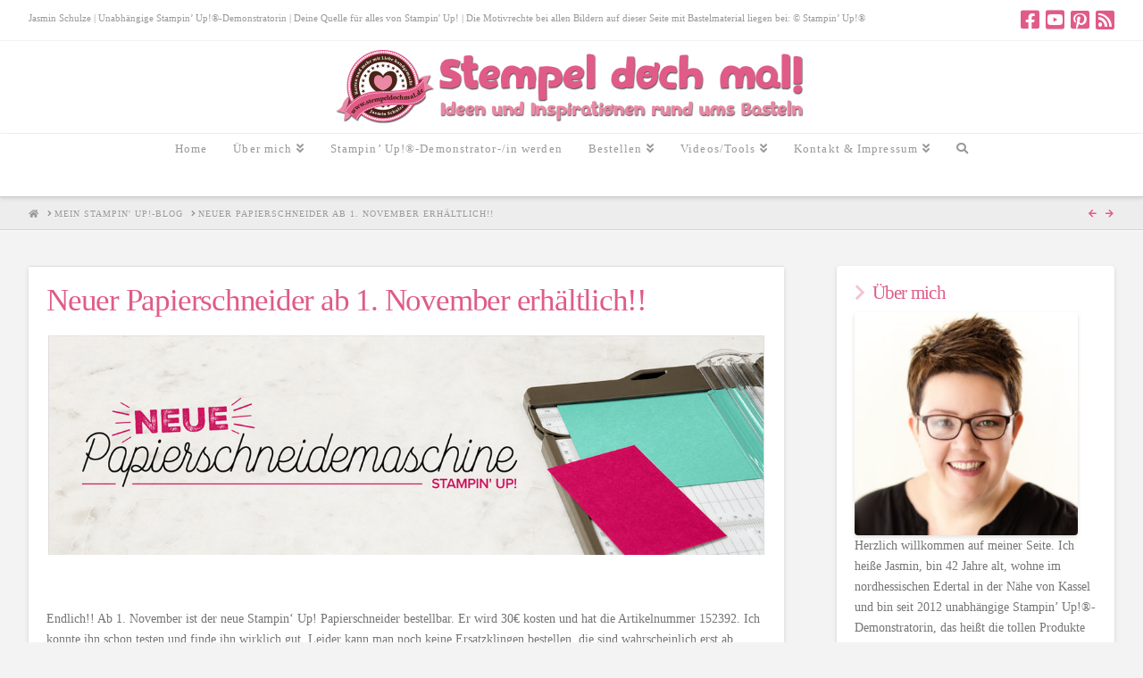

--- FILE ---
content_type: text/html; charset=UTF-8
request_url: https://stempeldochmal.de/2019/10/22/neuer-papierschneider-ab-1-november/
body_size: 18761
content:
<!DOCTYPE html>
<html class="no-js" lang="de" xmlns:og="http://ogp.me/ns#" xmlns:fb="http://ogp.me/ns/fb#" itemscope itemtype="http://schema.org/Article">
<head><link rel="author" href="https://plus.google.com/u/0/116581317203691544050"/>
		<script type='text/javascript' id='bm-font-blocker-js-extra'>
            /* <![CDATA[ */
            var bmFontBlocker = {"root":"https:\/\/stempeldochmal.de\/wp-json\/","replace_url":"stempeldochmal.de\/wp-json\/bm\/gfonts\/google-font","block_gfonts":true};
            /* ]]> */
		</script>
		<script type='text/javascript' src='https://d3enhd6hphl0hp.cloudfront.net/wp-content/plugins/bm-gfonts/assets/js/font-blocker.js' id='bm-font-blocker-js'></script>
		
<meta charset="UTF-8">
<meta name="viewport" content="width=device-width, initial-scale=1.0">
<link rel="pingback" href="https://stempeldochmal.de/xmlrpc.php">
<meta name='robots' content='index, follow, max-image-preview:large, max-snippet:-1, max-video-preview:-1' />

	<!-- This site is optimized with the Yoast SEO plugin v18.2 - https://yoast.com/wordpress/plugins/seo/ -->
	<title>Neuer Papierschneider von Stampin&#039; Up! erhältlich ab 1. November!!</title>
	<meta name="description" content="Ab dem 1. November gibt es den neuen Stampin&#039; Up! Papierschneider zu kaufen. Für weiter Infos kannst du dich gerne bei mir melden." />
	<link rel="canonical" href="https://stempeldochmal.de/2019/10/22/neuer-papierschneider-ab-1-november/" />
	<meta property="og:locale" content="de_DE" />
	<meta property="og:type" content="article" />
	<meta property="og:title" content="Neuer Papierschneider von Stampin&#039; Up! erhältlich ab 1. November!!" />
	<meta property="og:description" content="Ab dem 1. November gibt es den neuen Stampin&#039; Up! Papierschneider zu kaufen. Für weiter Infos kannst du dich gerne bei mir melden." />
	<meta property="og:url" content="https://stempeldochmal.de/2019/10/22/neuer-papierschneider-ab-1-november/" />
	<meta property="og:site_name" content="Stempel doch mal - Stempeln, Stanzen, Basteln und mehr mit Produkten von Stampin&#039; Up!®" />
	<meta property="article:published_time" content="2019-10-22T15:10:37+00:00" />
	<meta property="article:modified_time" content="2019-10-22T15:12:20+00:00" />
	<meta property="og:image" content="https://d3enhd6hphl0hp.cloudfront.net/wp-content/uploads/2019/10/Bildschirmfoto-2019-10-22-um-13.02.05.png" />
	<meta property="og:image:width" content="1148" />
	<meta property="og:image:height" content="544" />
	<meta property="og:image:type" content="image/png" />
	<script type="application/ld+json" class="yoast-schema-graph">{"@context":"https://schema.org","@graph":[{"@type":"WebSite","@id":"https://stempeldochmal.de/#website","url":"https://stempeldochmal.de/","name":"Stempel doch mal - Stempeln, Stanzen, Basteln und mehr mit Produkten von Stampin' Up!®","description":"Kreative Handarbeit und Bastelei aus Nordhessen","potentialAction":[{"@type":"SearchAction","target":{"@type":"EntryPoint","urlTemplate":"https://stempeldochmal.de/?s={search_term_string}"},"query-input":"required name=search_term_string"}],"inLanguage":"de"},{"@type":"ImageObject","@id":"https://stempeldochmal.de/2019/10/22/neuer-papierschneider-ab-1-november/#primaryimage","inLanguage":"de","url":"https://d3enhd6hphl0hp.cloudfront.net/wp-content/uploads/2019/10/Bildschirmfoto-2019-10-22-um-13.02.05.png","contentUrl":"https://d3enhd6hphl0hp.cloudfront.net/wp-content/uploads/2019/10/Bildschirmfoto-2019-10-22-um-13.02.05.png","width":1148,"height":544},{"@type":"WebPage","@id":"https://stempeldochmal.de/2019/10/22/neuer-papierschneider-ab-1-november/#webpage","url":"https://stempeldochmal.de/2019/10/22/neuer-papierschneider-ab-1-november/","name":"Neuer Papierschneider von Stampin' Up! erhältlich ab 1. November!!","isPartOf":{"@id":"https://stempeldochmal.de/#website"},"primaryImageOfPage":{"@id":"https://stempeldochmal.de/2019/10/22/neuer-papierschneider-ab-1-november/#primaryimage"},"datePublished":"2019-10-22T15:10:37+00:00","dateModified":"2019-10-22T15:12:20+00:00","author":{"@id":"https://stempeldochmal.de/#/schema/person/3b518b71f080d1b5a35636f052eab217"},"description":"Ab dem 1. November gibt es den neuen Stampin' Up! Papierschneider zu kaufen. Für weiter Infos kannst du dich gerne bei mir melden.","breadcrumb":{"@id":"https://stempeldochmal.de/2019/10/22/neuer-papierschneider-ab-1-november/#breadcrumb"},"inLanguage":"de","potentialAction":[{"@type":"ReadAction","target":["https://stempeldochmal.de/2019/10/22/neuer-papierschneider-ab-1-november/"]}]},{"@type":"BreadcrumbList","@id":"https://stempeldochmal.de/2019/10/22/neuer-papierschneider-ab-1-november/#breadcrumb","itemListElement":[{"@type":"ListItem","position":1,"name":"Neuer Papierschneider ab 1. November erhältlich!!"}]},{"@type":"Person","@id":"https://stempeldochmal.de/#/schema/person/3b518b71f080d1b5a35636f052eab217","name":"Jasmin Schulze","image":{"@type":"ImageObject","@id":"https://stempeldochmal.de/#personlogo","inLanguage":"de","url":"https://secure.gravatar.com/avatar/1b8e43c04ac60eef42c39f54e2087620?s=96&d=mm&r=g","contentUrl":"https://secure.gravatar.com/avatar/1b8e43c04ac60eef42c39f54e2087620?s=96&d=mm&r=g","caption":"Jasmin Schulze"},"sameAs":["http://www.stempeldochmal.de"]}]}</script>
	<!-- / Yoast SEO plugin. -->


<link rel='dns-prefetch' href='//maps.googleapis.com' />
<link rel='dns-prefetch' href='//s.w.org' />
<link rel="alternate" type="application/rss+xml" title="Stempel doch mal - Stempeln, Stanzen, Basteln und mehr mit Produkten von Stampin&#039; Up!® &raquo; Feed" href="https://stempeldochmal.de/feed/" />
<link rel="alternate" type="application/rss+xml" title="Stempel doch mal - Stempeln, Stanzen, Basteln und mehr mit Produkten von Stampin&#039; Up!® &raquo; Kommentar-Feed" href="https://stempeldochmal.de/comments/feed/" />

<!-- WPSocial SEO Booster Plugin (Version 1.2.0) || Open Graph, Google Plus & Twitter Card Integration || http://wordpress.org/plugins/wp-social-seo-booster/ -->
<meta itemprop="name" content="Neuer Papierschneider ab 1. November erhältlich!!">
<meta itemprop="description" content=" &nbsp;  Endlich!! Ab 1. November ist der neue Stampin&#039; Up! Papierschneider bestellbar. Er wird 30€ kosten und hat die Artikelnummer 152392. Ich konnte ihn">
<meta itemprop="image" content="https://d3enhd6hphl0hp.cloudfront.net/wp-content/uploads/2019/10/Bildschirmfoto-2019-10-22-um-13.02.05.png" />
<meta property="og:locale" content="de_de">
<meta property="fb:app_id" content="196847527117579">
<meta property="fb:admins" content="http://www.facebook.com/jasmin.schulze.98284">
<meta property="og:title" content="Neuer Papierschneider ab 1. November erhältlich!!">
<meta property="og:description" content=" &nbsp;  Endlich!! Ab 1. November ist der neue Stampin&#039; Up! Papierschneider bestellbar. Er wird 30€ kosten und hat die Artikelnummer 152392. Ich konnte ihn">
<meta property="og:url" content="https://stempeldochmal.de/2019/10/22/neuer-papierschneider-ab-1-november/">
<meta property="og:site_name" content="Stempel doch mal - Stempeln, Stanzen, Basteln und mehr mit Produkten von Stampin&#039; Up!®">
<meta property="og:type" content="article">
<meta property="og:image" content="https://d3enhd6hphl0hp.cloudfront.net/wp-content/uploads/2019/10/Bildschirmfoto-2019-10-22-um-13.02.05.png" />
<!-- / WPSocial SEO Booster Plugin -->

<link rel="alternate" type="application/rss+xml" title="Stempel doch mal - Stempeln, Stanzen, Basteln und mehr mit Produkten von Stampin&#039; Up!® &raquo; Neuer Papierschneider ab 1. November erhältlich!!-Kommentar-Feed" href="https://stempeldochmal.de/2019/10/22/neuer-papierschneider-ab-1-november/feed/" />
<script type="text/javascript">
window._wpemojiSettings = {"baseUrl":"https:\/\/s.w.org\/images\/core\/emoji\/13.1.0\/72x72\/","ext":".png","svgUrl":"https:\/\/s.w.org\/images\/core\/emoji\/13.1.0\/svg\/","svgExt":".svg","source":{"concatemoji":"https:\/\/stempeldochmal.de\/wp-includes\/js\/wp-emoji-release.min.js?ver=f6428677bca930e77908f85438b9b92d"}};
/*! This file is auto-generated */
!function(e,a,t){var n,r,o,i=a.createElement("canvas"),p=i.getContext&&i.getContext("2d");function s(e,t){var a=String.fromCharCode;p.clearRect(0,0,i.width,i.height),p.fillText(a.apply(this,e),0,0);e=i.toDataURL();return p.clearRect(0,0,i.width,i.height),p.fillText(a.apply(this,t),0,0),e===i.toDataURL()}function c(e){var t=a.createElement("script");t.src=e,t.defer=t.type="text/javascript",a.getElementsByTagName("head")[0].appendChild(t)}for(o=Array("flag","emoji"),t.supports={everything:!0,everythingExceptFlag:!0},r=0;r<o.length;r++)t.supports[o[r]]=function(e){if(!p||!p.fillText)return!1;switch(p.textBaseline="top",p.font="600 32px Arial",e){case"flag":return s([127987,65039,8205,9895,65039],[127987,65039,8203,9895,65039])?!1:!s([55356,56826,55356,56819],[55356,56826,8203,55356,56819])&&!s([55356,57332,56128,56423,56128,56418,56128,56421,56128,56430,56128,56423,56128,56447],[55356,57332,8203,56128,56423,8203,56128,56418,8203,56128,56421,8203,56128,56430,8203,56128,56423,8203,56128,56447]);case"emoji":return!s([10084,65039,8205,55357,56613],[10084,65039,8203,55357,56613])}return!1}(o[r]),t.supports.everything=t.supports.everything&&t.supports[o[r]],"flag"!==o[r]&&(t.supports.everythingExceptFlag=t.supports.everythingExceptFlag&&t.supports[o[r]]);t.supports.everythingExceptFlag=t.supports.everythingExceptFlag&&!t.supports.flag,t.DOMReady=!1,t.readyCallback=function(){t.DOMReady=!0},t.supports.everything||(n=function(){t.readyCallback()},a.addEventListener?(a.addEventListener("DOMContentLoaded",n,!1),e.addEventListener("load",n,!1)):(e.attachEvent("onload",n),a.attachEvent("onreadystatechange",function(){"complete"===a.readyState&&t.readyCallback()})),(n=t.source||{}).concatemoji?c(n.concatemoji):n.wpemoji&&n.twemoji&&(c(n.twemoji),c(n.wpemoji)))}(window,document,window._wpemojiSettings);
</script>
<style type="text/css">
img.wp-smiley,
img.emoji {
	display: inline !important;
	border: none !important;
	box-shadow: none !important;
	height: 1em !important;
	width: 1em !important;
	margin: 0 0.07em !important;
	vertical-align: -0.1em !important;
	background: none !important;
	padding: 0 !important;
}
</style>
	<link rel='stylesheet' id='wp-block-library-css'  href='https://stempeldochmal.de/wp-includes/css/dist/block-library/style.min.css?ver=f6428677bca930e77908f85438b9b92d' type='text/css' media='all' />
<style id='wp-block-library-theme-inline-css' type='text/css'>
.wp-block-audio figcaption{color:#555;font-size:13px;text-align:center}.is-dark-theme .wp-block-audio figcaption{color:hsla(0,0%,100%,.65)}.wp-block-code>code{font-family:Menlo,Consolas,monaco,monospace;color:#1e1e1e;padding:.8em 1em;border:1px solid #ddd;border-radius:4px}.wp-block-embed figcaption{color:#555;font-size:13px;text-align:center}.is-dark-theme .wp-block-embed figcaption{color:hsla(0,0%,100%,.65)}.blocks-gallery-caption{color:#555;font-size:13px;text-align:center}.is-dark-theme .blocks-gallery-caption{color:hsla(0,0%,100%,.65)}.wp-block-image figcaption{color:#555;font-size:13px;text-align:center}.is-dark-theme .wp-block-image figcaption{color:hsla(0,0%,100%,.65)}.wp-block-pullquote{border-top:4px solid;border-bottom:4px solid;margin-bottom:1.75em;color:currentColor}.wp-block-pullquote__citation,.wp-block-pullquote cite,.wp-block-pullquote footer{color:currentColor;text-transform:uppercase;font-size:.8125em;font-style:normal}.wp-block-quote{border-left:.25em solid;margin:0 0 1.75em;padding-left:1em}.wp-block-quote cite,.wp-block-quote footer{color:currentColor;font-size:.8125em;position:relative;font-style:normal}.wp-block-quote.has-text-align-right{border-left:none;border-right:.25em solid;padding-left:0;padding-right:1em}.wp-block-quote.has-text-align-center{border:none;padding-left:0}.wp-block-quote.is-large,.wp-block-quote.is-style-large,.wp-block-quote.is-style-plain{border:none}.wp-block-search .wp-block-search__label{font-weight:700}.wp-block-group:where(.has-background){padding:1.25em 2.375em}.wp-block-separator{border:none;border-bottom:2px solid;margin-left:auto;margin-right:auto;opacity:.4}.wp-block-separator:not(.is-style-wide):not(.is-style-dots){width:100px}.wp-block-separator.has-background:not(.is-style-dots){border-bottom:none;height:1px}.wp-block-separator.has-background:not(.is-style-wide):not(.is-style-dots){height:2px}.wp-block-table thead{border-bottom:3px solid}.wp-block-table tfoot{border-top:3px solid}.wp-block-table td,.wp-block-table th{padding:.5em;border:1px solid;word-break:normal}.wp-block-table figcaption{color:#555;font-size:13px;text-align:center}.is-dark-theme .wp-block-table figcaption{color:hsla(0,0%,100%,.65)}.wp-block-video figcaption{color:#555;font-size:13px;text-align:center}.is-dark-theme .wp-block-video figcaption{color:hsla(0,0%,100%,.65)}.wp-block-template-part.has-background{padding:1.25em 2.375em;margin-top:0;margin-bottom:0}
</style>
<style id='global-styles-inline-css' type='text/css'>
body{--wp--preset--color--black: #000000;--wp--preset--color--cyan-bluish-gray: #abb8c3;--wp--preset--color--white: #ffffff;--wp--preset--color--pale-pink: #f78da7;--wp--preset--color--vivid-red: #cf2e2e;--wp--preset--color--luminous-vivid-orange: #ff6900;--wp--preset--color--luminous-vivid-amber: #fcb900;--wp--preset--color--light-green-cyan: #7bdcb5;--wp--preset--color--vivid-green-cyan: #00d084;--wp--preset--color--pale-cyan-blue: #8ed1fc;--wp--preset--color--vivid-cyan-blue: #0693e3;--wp--preset--color--vivid-purple: #9b51e0;--wp--preset--gradient--vivid-cyan-blue-to-vivid-purple: linear-gradient(135deg,rgba(6,147,227,1) 0%,rgb(155,81,224) 100%);--wp--preset--gradient--light-green-cyan-to-vivid-green-cyan: linear-gradient(135deg,rgb(122,220,180) 0%,rgb(0,208,130) 100%);--wp--preset--gradient--luminous-vivid-amber-to-luminous-vivid-orange: linear-gradient(135deg,rgba(252,185,0,1) 0%,rgba(255,105,0,1) 100%);--wp--preset--gradient--luminous-vivid-orange-to-vivid-red: linear-gradient(135deg,rgba(255,105,0,1) 0%,rgb(207,46,46) 100%);--wp--preset--gradient--very-light-gray-to-cyan-bluish-gray: linear-gradient(135deg,rgb(238,238,238) 0%,rgb(169,184,195) 100%);--wp--preset--gradient--cool-to-warm-spectrum: linear-gradient(135deg,rgb(74,234,220) 0%,rgb(151,120,209) 20%,rgb(207,42,186) 40%,rgb(238,44,130) 60%,rgb(251,105,98) 80%,rgb(254,248,76) 100%);--wp--preset--gradient--blush-light-purple: linear-gradient(135deg,rgb(255,206,236) 0%,rgb(152,150,240) 100%);--wp--preset--gradient--blush-bordeaux: linear-gradient(135deg,rgb(254,205,165) 0%,rgb(254,45,45) 50%,rgb(107,0,62) 100%);--wp--preset--gradient--luminous-dusk: linear-gradient(135deg,rgb(255,203,112) 0%,rgb(199,81,192) 50%,rgb(65,88,208) 100%);--wp--preset--gradient--pale-ocean: linear-gradient(135deg,rgb(255,245,203) 0%,rgb(182,227,212) 50%,rgb(51,167,181) 100%);--wp--preset--gradient--electric-grass: linear-gradient(135deg,rgb(202,248,128) 0%,rgb(113,206,126) 100%);--wp--preset--gradient--midnight: linear-gradient(135deg,rgb(2,3,129) 0%,rgb(40,116,252) 100%);--wp--preset--duotone--dark-grayscale: url('#wp-duotone-dark-grayscale');--wp--preset--duotone--grayscale: url('#wp-duotone-grayscale');--wp--preset--duotone--purple-yellow: url('#wp-duotone-purple-yellow');--wp--preset--duotone--blue-red: url('#wp-duotone-blue-red');--wp--preset--duotone--midnight: url('#wp-duotone-midnight');--wp--preset--duotone--magenta-yellow: url('#wp-duotone-magenta-yellow');--wp--preset--duotone--purple-green: url('#wp-duotone-purple-green');--wp--preset--duotone--blue-orange: url('#wp-duotone-blue-orange');--wp--preset--font-size--small: 13px;--wp--preset--font-size--medium: 20px;--wp--preset--font-size--large: 36px;--wp--preset--font-size--x-large: 42px;}.has-black-color{color: var(--wp--preset--color--black) !important;}.has-cyan-bluish-gray-color{color: var(--wp--preset--color--cyan-bluish-gray) !important;}.has-white-color{color: var(--wp--preset--color--white) !important;}.has-pale-pink-color{color: var(--wp--preset--color--pale-pink) !important;}.has-vivid-red-color{color: var(--wp--preset--color--vivid-red) !important;}.has-luminous-vivid-orange-color{color: var(--wp--preset--color--luminous-vivid-orange) !important;}.has-luminous-vivid-amber-color{color: var(--wp--preset--color--luminous-vivid-amber) !important;}.has-light-green-cyan-color{color: var(--wp--preset--color--light-green-cyan) !important;}.has-vivid-green-cyan-color{color: var(--wp--preset--color--vivid-green-cyan) !important;}.has-pale-cyan-blue-color{color: var(--wp--preset--color--pale-cyan-blue) !important;}.has-vivid-cyan-blue-color{color: var(--wp--preset--color--vivid-cyan-blue) !important;}.has-vivid-purple-color{color: var(--wp--preset--color--vivid-purple) !important;}.has-black-background-color{background-color: var(--wp--preset--color--black) !important;}.has-cyan-bluish-gray-background-color{background-color: var(--wp--preset--color--cyan-bluish-gray) !important;}.has-white-background-color{background-color: var(--wp--preset--color--white) !important;}.has-pale-pink-background-color{background-color: var(--wp--preset--color--pale-pink) !important;}.has-vivid-red-background-color{background-color: var(--wp--preset--color--vivid-red) !important;}.has-luminous-vivid-orange-background-color{background-color: var(--wp--preset--color--luminous-vivid-orange) !important;}.has-luminous-vivid-amber-background-color{background-color: var(--wp--preset--color--luminous-vivid-amber) !important;}.has-light-green-cyan-background-color{background-color: var(--wp--preset--color--light-green-cyan) !important;}.has-vivid-green-cyan-background-color{background-color: var(--wp--preset--color--vivid-green-cyan) !important;}.has-pale-cyan-blue-background-color{background-color: var(--wp--preset--color--pale-cyan-blue) !important;}.has-vivid-cyan-blue-background-color{background-color: var(--wp--preset--color--vivid-cyan-blue) !important;}.has-vivid-purple-background-color{background-color: var(--wp--preset--color--vivid-purple) !important;}.has-black-border-color{border-color: var(--wp--preset--color--black) !important;}.has-cyan-bluish-gray-border-color{border-color: var(--wp--preset--color--cyan-bluish-gray) !important;}.has-white-border-color{border-color: var(--wp--preset--color--white) !important;}.has-pale-pink-border-color{border-color: var(--wp--preset--color--pale-pink) !important;}.has-vivid-red-border-color{border-color: var(--wp--preset--color--vivid-red) !important;}.has-luminous-vivid-orange-border-color{border-color: var(--wp--preset--color--luminous-vivid-orange) !important;}.has-luminous-vivid-amber-border-color{border-color: var(--wp--preset--color--luminous-vivid-amber) !important;}.has-light-green-cyan-border-color{border-color: var(--wp--preset--color--light-green-cyan) !important;}.has-vivid-green-cyan-border-color{border-color: var(--wp--preset--color--vivid-green-cyan) !important;}.has-pale-cyan-blue-border-color{border-color: var(--wp--preset--color--pale-cyan-blue) !important;}.has-vivid-cyan-blue-border-color{border-color: var(--wp--preset--color--vivid-cyan-blue) !important;}.has-vivid-purple-border-color{border-color: var(--wp--preset--color--vivid-purple) !important;}.has-vivid-cyan-blue-to-vivid-purple-gradient-background{background: var(--wp--preset--gradient--vivid-cyan-blue-to-vivid-purple) !important;}.has-light-green-cyan-to-vivid-green-cyan-gradient-background{background: var(--wp--preset--gradient--light-green-cyan-to-vivid-green-cyan) !important;}.has-luminous-vivid-amber-to-luminous-vivid-orange-gradient-background{background: var(--wp--preset--gradient--luminous-vivid-amber-to-luminous-vivid-orange) !important;}.has-luminous-vivid-orange-to-vivid-red-gradient-background{background: var(--wp--preset--gradient--luminous-vivid-orange-to-vivid-red) !important;}.has-very-light-gray-to-cyan-bluish-gray-gradient-background{background: var(--wp--preset--gradient--very-light-gray-to-cyan-bluish-gray) !important;}.has-cool-to-warm-spectrum-gradient-background{background: var(--wp--preset--gradient--cool-to-warm-spectrum) !important;}.has-blush-light-purple-gradient-background{background: var(--wp--preset--gradient--blush-light-purple) !important;}.has-blush-bordeaux-gradient-background{background: var(--wp--preset--gradient--blush-bordeaux) !important;}.has-luminous-dusk-gradient-background{background: var(--wp--preset--gradient--luminous-dusk) !important;}.has-pale-ocean-gradient-background{background: var(--wp--preset--gradient--pale-ocean) !important;}.has-electric-grass-gradient-background{background: var(--wp--preset--gradient--electric-grass) !important;}.has-midnight-gradient-background{background: var(--wp--preset--gradient--midnight) !important;}.has-small-font-size{font-size: var(--wp--preset--font-size--small) !important;}.has-medium-font-size{font-size: var(--wp--preset--font-size--medium) !important;}.has-large-font-size{font-size: var(--wp--preset--font-size--large) !important;}.has-x-large-font-size{font-size: var(--wp--preset--font-size--x-large) !important;}
</style>
<link rel='stylesheet' id='essential-grid-plugin-settings-css'  href='https://d3enhd6hphl0hp.cloudfront.net/wp-content/plugins/essential-grid/public/assets/css/settings.css?ver=2.2.5' type='text/css' media='all' />
<link rel='stylesheet' id='tp-open-sans-css'  href='https://stempeldochmal.de/wp-content/google-fonts/open-sans.css?ver=f6428677bca930e77908f85438b9b92d' type='text/css' media='all' />
<link rel='stylesheet' id='tp-raleway-css'  href='https://stempeldochmal.de/wp-content/google-fonts/raleway.css?ver=f6428677bca930e77908f85438b9b92d' type='text/css' media='all' />
<link rel='stylesheet' id='tp-droid-serif-css'  href='https://stempeldochmal.de/wp-content/google-fonts/noto-serif.css?ver=f6428677bca930e77908f85438b9b92d' type='text/css' media='all' />
<link rel='stylesheet' id='tp-fontello-css'  href='https://d3enhd6hphl0hp.cloudfront.net/wp-content/plugins/essential-grid/public/assets/font/fontello/css/fontello.css?ver=2.2.5' type='text/css' media='all' />
<link rel='stylesheet' id='video-embed-privacy-css'  href='https://d3enhd6hphl0hp.cloudfront.net/wp-content/plugins/wp-video-embed-privacy-master/video-embed-privacy.css?ver=f6428677bca930e77908f85438b9b92d' type='text/css' media='all' />
<link rel='stylesheet' id='x-stack-css'  href='https://stempeldochmal.de/wp-content/themes/pro/framework/dist/css/site/stacks/integrity-light.css?ver=6.0.5' type='text/css' media='all' />
<link rel='stylesheet' id='x-child-css'  href='https://stempeldochmal.de/wp-content/themes/pro-child/style.css?ver=6.0.5' type='text/css' media='all' />
<link rel='stylesheet' id='yarpp-thumbnails-css'  href='https://d3enhd6hphl0hp.cloudfront.net/wp-content/plugins/yet-another-related-posts-plugin/style/styles_thumbnails.css?ver=5.30.11' type='text/css' media='all' />
<style id='yarpp-thumbnails-inline-css' type='text/css'>
.yarpp-thumbnails-horizontal .yarpp-thumbnail {width: 130px;height: 170px;margin: 5px;margin-left: 0px;}.yarpp-thumbnail > img, .yarpp-thumbnail-default {width: 120px;height: 120px;margin: 5px;}.yarpp-thumbnails-horizontal .yarpp-thumbnail-title {margin: 7px;margin-top: 0px;width: 120px;}.yarpp-thumbnail-default > img {min-height: 120px;min-width: 120px;}
</style>
<style id='cs-inline-css' type='text/css'>
 :root{--x-root-background-color:#ffffff;--x-container-width:calc(100% - 2rem);--x-container-max-width:64rem;--x-a-color:#0073e6;--x-a-text-decoration:none solid auto #0073e6;--x-a-text-underline-offset:0.085em;--x-a-int-color:rgba(0,115,230,0.88);--x-a-int-text-decoration-color:rgba(0,115,230,0.88);--x-root-color:#000000;--x-root-font-family:"Helvetica Neue",Helvetica,Arial,sans-serif;--x-root-font-size:18px;--x-root-font-style:normal;--x-root-font-weight:400;--x-root-letter-spacing:0em;--x-root-line-height:1.6;--x-h1-color:#000000;--x-h1-font-family:inherit;--x-h1-font-size:3.815em;--x-h1-font-style:inherit;--x-h1-font-weight:inherit;--x-h1-letter-spacing:inherit;--x-h1-line-height:1.115;--x-h1-text-transform:inherit;--x-h2-color:#000000;--x-h2-font-family:inherit;--x-h2-font-size:3.052em;--x-h2-font-style:inherit;--x-h2-font-weight:inherit;--x-h2-letter-spacing:inherit;--x-h2-line-height:1.125;--x-h2-text-transform:inherit;--x-h3-color:#000000;--x-h3-font-family:inherit;--x-h3-font-size:2.441em;--x-h3-font-style:inherit;--x-h3-font-weight:inherit;--x-h3-letter-spacing:inherit;--x-h3-line-height:1.15;--x-h3-text-transform:inherit;--x-h4-color:#000000;--x-h4-font-family:inherit;--x-h4-font-size:1.953em;--x-h4-font-style:inherit;--x-h4-font-weight:inherit;--x-h4-letter-spacing:inherit;--x-h4-line-height:1.2;--x-h4-text-transform:inherit;--x-h5-color:#000000;--x-h5-font-family:inherit;--x-h5-font-size:1.563em;--x-h5-font-style:inherit;--x-h5-font-weight:inherit;--x-h5-letter-spacing:inherit;--x-h5-line-height:1.25;--x-h5-text-transform:inherit;--x-h6-color:#000000;--x-h6-font-family:inherit;--x-h6-font-size:1.25em;--x-h6-font-style:inherit;--x-h6-font-weight:inherit;--x-h6-letter-spacing:inherit;--x-h6-line-height:1.265;--x-h6-text-transform:inherit;--x-label-color:#000000;--x-label-font-family:inherit;--x-label-font-size:0.8em;--x-label-font-style:inherit;--x-label-font-weight:bold;--x-label-letter-spacing:inherit;--x-label-line-height:1.285;--x-label-text-transform:inherit;--x-content-copy-spacing:1.25rem;--x-content-h-margin-top:calc(1rem + 1.25em);--x-content-h-margin-bottom:1rem;--x-content-ol-padding-inline-start:1.25em;--x-content-ul-padding-inline-start:1em;--x-content-li-spacing:0.262em;--x-content-media-spacing:2.441rem;--x-input-background-color:#ffffff;--x-input-int-background-color:#ffffff;--x-input-color:#000000;--x-input-int-color:#0073e6;--x-input-font-family:inherit;--x-input-font-size:1em;--x-input-font-style:inherit;--x-input-font-weight:inherit;--x-input-letter-spacing:0em;--x-input-line-height:1.4;--x-input-text-align:inherit;--x-input-text-transform:inherit;--x-placeholder-opacity:0.33;--x-placeholder-int-opacity:0.55;--x-input-outline-width:4px;--x-input-outline-color:rgba(0,115,230,0.16);--x-input-padding-x:0.8em;--x-input-padding-y-extra:0.5em;--x-input-border-width:1px;--x-input-border-style:solid;--x-input-border-radius:2px;--x-input-border-color:#000000;--x-input-int-border-color:#0073e6;--x-input-box-shadow:0em 0.25em 0.65em 0em rgba(0,0,0,0.03);--x-input-int-box-shadow:0em 0.25em 0.65em 0em rgba(0,115,230,0.11);--x-select-indicator-image:url("data:image/svg+xml,%3Csvg xmlns='http://www.w3.org/2000/svg' viewBox='0 0 16 16'%3E%3Ctitle%3Eselect-84%3C/title%3E%3Cg fill='rgba(0,0,0,0.27)'%3E%3Cpath d='M7.4,1.2l-5,4l1.2,1.6L8,3.3l4.4,3.5l1.2-1.6l-5-4C8.3,0.9,7.7,0.9,7.4,1.2z'%3E%3C/path%3E %3Cpath d='M8,12.7L3.6,9.2l-1.2,1.6l5,4C7.6,14.9,7.8,15,8,15s0.4-0.1,0.6-0.2l5-4l-1.2-1.6L8,12.7z'%3E%3C/path%3E%3C/g%3E%3C/svg%3E");--x-select-indicator-hover-image:url("data:image/svg+xml,%3Csvg xmlns='http://www.w3.org/2000/svg' viewBox='0 0 16 16'%3E%3Ctitle%3Eselect-84%3C/title%3E%3Cg fill='rgba(0,0,0,0.27)'%3E%3Cpath d='M7.4,1.2l-5,4l1.2,1.6L8,3.3l4.4,3.5l1.2-1.6l-5-4C8.3,0.9,7.7,0.9,7.4,1.2z'%3E%3C/path%3E %3Cpath d='M8,12.7L3.6,9.2l-1.2,1.6l5,4C7.6,14.9,7.8,15,8,15s0.4-0.1,0.6-0.2l5-4l-1.2-1.6L8,12.7z'%3E%3C/path%3E%3C/g%3E%3C/svg%3E");--x-select-indicator-focus-image:url("data:image/svg+xml,%3Csvg xmlns='http://www.w3.org/2000/svg' viewBox='0 0 16 16'%3E%3Ctitle%3Eselect-84%3C/title%3E%3Cg fill='rgba(0,115,230,1)'%3E%3Cpath d='M7.4,1.2l-5,4l1.2,1.6L8,3.3l4.4,3.5l1.2-1.6l-5-4C8.3,0.9,7.7,0.9,7.4,1.2z'%3E%3C/path%3E %3Cpath d='M8,12.7L3.6,9.2l-1.2,1.6l5,4C7.6,14.9,7.8,15,8,15s0.4-0.1,0.6-0.2l5-4l-1.2-1.6L8,12.7z'%3E%3C/path%3E%3C/g%3E%3C/svg%3E");--x-select-indicator-size:1em;--x-select-indicator-spacing-x:0px;--x-date-indicator-image:url("data:image/svg+xml,%3Csvg xmlns='http://www.w3.org/2000/svg' viewBox='0 0 16 16'%3E%3Ctitle%3Eevent-confirm%3C/title%3E%3Cg fill='rgba(0,0,0,0.27)'%3E%3Cpath d='M11,16a1,1,0,0,1-.707-.293l-2-2,1.414-1.414L11,13.586l3.293-3.293,1.414,1.414-4,4A1,1,0,0,1,11,16Z'%3E%3C/path%3E %3Cpath d='M7,14H2V5H14V9h2V3a1,1,0,0,0-1-1H13V0H11V2H9V0H7V2H5V0H3V2H1A1,1,0,0,0,0,3V15a1,1,0,0,0,1,1H7Z'%3E%3C/path%3E%3C/g%3E%3C/svg%3E");--x-date-indicator-hover-image:url("data:image/svg+xml,%3Csvg xmlns='http://www.w3.org/2000/svg' viewBox='0 0 16 16'%3E%3Ctitle%3Eevent-confirm%3C/title%3E%3Cg fill='rgba(0,0,0,0.27)'%3E%3Cpath d='M11,16a1,1,0,0,1-.707-.293l-2-2,1.414-1.414L11,13.586l3.293-3.293,1.414,1.414-4,4A1,1,0,0,1,11,16Z'%3E%3C/path%3E %3Cpath d='M7,14H2V5H14V9h2V3a1,1,0,0,0-1-1H13V0H11V2H9V0H7V2H5V0H3V2H1A1,1,0,0,0,0,3V15a1,1,0,0,0,1,1H7Z'%3E%3C/path%3E%3C/g%3E%3C/svg%3E");--x-date-indicator-focus-image:url("data:image/svg+xml,%3Csvg xmlns='http://www.w3.org/2000/svg' viewBox='0 0 16 16'%3E%3Ctitle%3Eevent-confirm%3C/title%3E%3Cg fill='rgba(0,115,230,1)'%3E%3Cpath d='M11,16a1,1,0,0,1-.707-.293l-2-2,1.414-1.414L11,13.586l3.293-3.293,1.414,1.414-4,4A1,1,0,0,1,11,16Z'%3E%3C/path%3E %3Cpath d='M7,14H2V5H14V9h2V3a1,1,0,0,0-1-1H13V0H11V2H9V0H7V2H5V0H3V2H1A1,1,0,0,0,0,3V15a1,1,0,0,0,1,1H7Z'%3E%3C/path%3E%3C/g%3E%3C/svg%3E");--x-date-indicator-size:1em;--x-date-indicator-spacing-x:0px;--x-time-indicator-image:url("data:image/svg+xml,%3Csvg xmlns='http://www.w3.org/2000/svg' viewBox='0 0 16 16'%3E%3Ctitle%3Ewatch-2%3C/title%3E%3Cg fill='rgba(0,0,0,0.27)'%3E%3Cpath d='M14,8c0-1.8-0.8-3.4-2-4.5V1c0-0.6-0.4-1-1-1H5C4.4,0,4,0.4,4,1v2.5C2.8,4.6,2,6.2,2,8s0.8,3.4,2,4.5V15 c0,0.6,0.4,1,1,1h6c0.6,0,1-0.4,1-1v-2.5C13.2,11.4,14,9.8,14,8z M8,12c-2.2,0-4-1.8-4-4s1.8-4,4-4s4,1.8,4,4S10.2,12,8,12z'%3E%3C/path%3E%3C/g%3E%3C/svg%3E");--x-time-indicator-hover-image:url("data:image/svg+xml,%3Csvg xmlns='http://www.w3.org/2000/svg' viewBox='0 0 16 16'%3E%3Ctitle%3Ewatch-2%3C/title%3E%3Cg fill='rgba(0,0,0,0.27)'%3E%3Cpath d='M14,8c0-1.8-0.8-3.4-2-4.5V1c0-0.6-0.4-1-1-1H5C4.4,0,4,0.4,4,1v2.5C2.8,4.6,2,6.2,2,8s0.8,3.4,2,4.5V15 c0,0.6,0.4,1,1,1h6c0.6,0,1-0.4,1-1v-2.5C13.2,11.4,14,9.8,14,8z M8,12c-2.2,0-4-1.8-4-4s1.8-4,4-4s4,1.8,4,4S10.2,12,8,12z'%3E%3C/path%3E%3C/g%3E%3C/svg%3E");--x-time-indicator-focus-image:url("data:image/svg+xml,%3Csvg xmlns='http://www.w3.org/2000/svg' viewBox='0 0 16 16'%3E%3Ctitle%3Ewatch-2%3C/title%3E%3Cg fill='rgba(0,115,230,1)'%3E%3Cpath d='M14,8c0-1.8-0.8-3.4-2-4.5V1c0-0.6-0.4-1-1-1H5C4.4,0,4,0.4,4,1v2.5C2.8,4.6,2,6.2,2,8s0.8,3.4,2,4.5V15 c0,0.6,0.4,1,1,1h6c0.6,0,1-0.4,1-1v-2.5C13.2,11.4,14,9.8,14,8z M8,12c-2.2,0-4-1.8-4-4s1.8-4,4-4s4,1.8,4,4S10.2,12,8,12z'%3E%3C/path%3E%3C/g%3E%3C/svg%3E");--x-time-indicator-size:1em;--x-time-indicator-spacing-x:0px;--x-search-indicator-image:url("data:image/svg+xml,%3Csvg xmlns='http://www.w3.org/2000/svg' viewBox='0 0 16 16'%3E%3Ctitle%3Ee-remove%3C/title%3E%3Cg fill='rgba(0,0,0,0.27)'%3E%3Cpath d='M14.7,1.3c-0.4-0.4-1-0.4-1.4,0L8,6.6L2.7,1.3c-0.4-0.4-1-0.4-1.4,0s-0.4,1,0,1.4L6.6,8l-5.3,5.3 c-0.4,0.4-0.4,1,0,1.4C1.5,14.9,1.7,15,2,15s0.5-0.1,0.7-0.3L8,9.4l5.3,5.3c0.2,0.2,0.5,0.3,0.7,0.3s0.5-0.1,0.7-0.3 c0.4-0.4,0.4-1,0-1.4L9.4,8l5.3-5.3C15.1,2.3,15.1,1.7,14.7,1.3z'%3E%3C/path%3E%3C/g%3E%3C/svg%3E");--x-search-indicator-hover-image:url("data:image/svg+xml,%3Csvg xmlns='http://www.w3.org/2000/svg' viewBox='0 0 16 16'%3E%3Ctitle%3Ee-remove%3C/title%3E%3Cg fill='rgba(0,0,0,0.27)'%3E%3Cpath d='M14.7,1.3c-0.4-0.4-1-0.4-1.4,0L8,6.6L2.7,1.3c-0.4-0.4-1-0.4-1.4,0s-0.4,1,0,1.4L6.6,8l-5.3,5.3 c-0.4,0.4-0.4,1,0,1.4C1.5,14.9,1.7,15,2,15s0.5-0.1,0.7-0.3L8,9.4l5.3,5.3c0.2,0.2,0.5,0.3,0.7,0.3s0.5-0.1,0.7-0.3 c0.4-0.4,0.4-1,0-1.4L9.4,8l5.3-5.3C15.1,2.3,15.1,1.7,14.7,1.3z'%3E%3C/path%3E%3C/g%3E%3C/svg%3E");--x-search-indicator-focus-image:url("data:image/svg+xml,%3Csvg xmlns='http://www.w3.org/2000/svg' viewBox='0 0 16 16'%3E%3Ctitle%3Ee-remove%3C/title%3E%3Cg fill='rgba(0,115,230,1)'%3E%3Cpath d='M14.7,1.3c-0.4-0.4-1-0.4-1.4,0L8,6.6L2.7,1.3c-0.4-0.4-1-0.4-1.4,0s-0.4,1,0,1.4L6.6,8l-5.3,5.3 c-0.4,0.4-0.4,1,0,1.4C1.5,14.9,1.7,15,2,15s0.5-0.1,0.7-0.3L8,9.4l5.3,5.3c0.2,0.2,0.5,0.3,0.7,0.3s0.5-0.1,0.7-0.3 c0.4-0.4,0.4-1,0-1.4L9.4,8l5.3-5.3C15.1,2.3,15.1,1.7,14.7,1.3z'%3E%3C/path%3E%3C/g%3E%3C/svg%3E");--x-search-indicator-size:1em;--x-search-indicator-spacing-x:0px;--x-number-indicator-image:url("data:image/svg+xml,%3Csvg xmlns='http://www.w3.org/2000/svg' viewBox='0 0 16 16'%3E%3Ctitle%3Eselect-83%3C/title%3E%3Cg%3E%3Cpolygon fill='rgba(0,0,0,0.27)' points='2,6 14,6 8,0 '%3E%3C/polygon%3E %3Cpolygon fill='rgba(0,0,0,0.27)' points='8,16 14,10 2,10 '%3E%3C/polygon%3E%3C/g%3E%3C/svg%3E");--x-number-indicator-hover-image:url("data:image/svg+xml,%3Csvg xmlns='http://www.w3.org/2000/svg' viewBox='0 0 16 16'%3E%3Ctitle%3Eselect-83%3C/title%3E%3Cg%3E%3Cpolygon fill='rgba(0,0,0,0.27)' points='2,6 14,6 8,0 '%3E%3C/polygon%3E %3Cpolygon fill='rgba(0,0,0,0.27)' points='8,16 14,10 2,10 '%3E%3C/polygon%3E%3C/g%3E%3C/svg%3E");--x-number-indicator-focus-image:url("data:image/svg+xml,%3Csvg xmlns='http://www.w3.org/2000/svg' viewBox='0 0 16 16'%3E%3Ctitle%3Eselect-83%3C/title%3E%3Cg%3E%3Cpolygon fill='rgba(0,115,230,1)' points='2,6 14,6 8,0 '%3E%3C/polygon%3E %3Cpolygon fill='rgba(0,115,230,1)' points='8,16 14,10 2,10 '%3E%3C/polygon%3E%3C/g%3E%3C/svg%3E");--x-number-indicator-size:1em;--x-number-indicator-spacing-x:0px;--x-rc-font-size:24px;--x-rc-background-color:#ffffff;--x-rc-int-background-color:#ffffff;--x-rc-checked-background-color:#0073e6;--x-rc-outline-width:4px;--x-rc-outline-color:rgba(0,115,230,0.16);--x-radio-marker:url("data:image/svg+xml,%3Csvg xmlns='http://www.w3.org/2000/svg' viewBox='0 0 16 16'%3E%3Ctitle%3Eshape-oval%3C/title%3E%3Cg fill='%23ffffff'%3E%3Ccircle cx='8' cy='8' r='8'%3E%3C/circle%3E%3C/g%3E%3C/svg%3E");--x-radio-marker-inset:13px;--x-checkbox-marker:url("data:image/svg+xml,%3Csvg xmlns='http://www.w3.org/2000/svg' viewBox='0 0 16 16'%3E%3Ctitle%3Eo-check%3C/title%3E%3Cg fill='%23ffffff'%3E%3Cpolygon points='5.6,8.4 1.6,6 0,7.6 5.6,14 16,3.6 14.4,2 '%3E%3C/polygon%3E%3C/g%3E%3C/svg%3E");--x-checkbox-marker-inset:8px;--x-rc-border-width:1px;--x-rc-border-style:solid;--x-checkbox-border-radius:2px;--x-rc-border-color:#000000;--x-rc-int-border-color:#0073e6;--x-rc-checked-border-color:#0073e6;--x-rc-box-shadow:0em 0.25em 0.65em 0em rgba(0,0,0,0.03);--x-rc-int-box-shadow:0em 0.25em 0.65em 0em rgba(0,115,230,0.11);--x-rc-checked-box-shadow:0em 0.25em 0.65em 0em rgba(0,115,230,0.11);--x-submit-background-color:#000000;--x-submit-int-background-color:#0073e6;--x-submit-min-width:none;--x-submit-padding-x-extra:1.25em;--x-submit-color:#ffffff;--x-submit-int-color:#ffffff;--x-submit-font-weight:bold;--x-submit-text-align:center;--x-submit-outline-width:4px;--x-submit-outline-color:rgba(0,115,230,0.16);--x-submit-border-radius:100em;--x-submit-border-color:#000000;--x-submit-int-border-color:#0073e6;--x-submit-box-shadow:0em 0.25em 0.65em 0em rgba(0,0,0,0.03);--x-submit-int-box-shadow:0em 0.25em 0.65em 0em rgba(0,115,230,0.11);} a,h1 a:hover,h2 a:hover,h3 a:hover,h4 a:hover,h5 a:hover,h6 a:hover,.x-breadcrumb-wrap a:hover,.widget ul li a:hover,.widget ol li a:hover,.widget.widget_text ul li a,.widget.widget_text ol li a,.widget_nav_menu .current-menu-item > a,.x-accordion-heading .x-accordion-toggle:hover,.x-comment-author a:hover,.x-comment-time:hover,.x-recent-posts a:hover .h-recent-posts{color:#e05b88;}a:hover,.widget.widget_text ul li a:hover,.widget.widget_text ol li a:hover,.x-twitter-widget ul li a:hover{color:#e05b88;}.rev_slider_wrapper,a.x-img-thumbnail:hover,.x-slider-container.below,.page-template-template-blank-3-php .x-slider-container.above,.page-template-template-blank-6-php .x-slider-container.above{border-color:#e05b88;}.entry-thumb:before,.x-pagination span.current,.woocommerce-pagination span[aria-current],.flex-direction-nav a,.flex-control-nav a:hover,.flex-control-nav a.flex-active,.mejs-time-current,.x-dropcap,.x-skill-bar .bar,.x-pricing-column.featured h2,.h-comments-title small,.x-entry-share .x-share:hover,.x-highlight,.x-recent-posts .x-recent-posts-img:after{background-color:#e05b88;}.x-nav-tabs > .active > a,.x-nav-tabs > .active > a:hover{box-shadow:inset 0 3px 0 0 #e05b88;}.x-main{width:calc(72% - 2.463055%);}.x-sidebar{width:calc(100% - 2.463055% - 72%);}.x-comment-author,.x-comment-time,.comment-form-author label,.comment-form-email label,.comment-form-url label,.comment-form-rating label,.comment-form-comment label,.widget_calendar #wp-calendar caption,.widget.widget_rss li .rsswidget{font-family:inherit;font-weight:inherit;}.p-landmark-sub,.p-meta,input,button,select,textarea{font-family:inherit;}.widget ul li a,.widget ol li a,.x-comment-time{color:hsl(0,0%,46%);}.widget_text ol li a,.widget_text ul li a{color:#e05b88;}.widget_text ol li a:hover,.widget_text ul li a:hover{color:#e05b88;}.comment-form-author label,.comment-form-email label,.comment-form-url label,.comment-form-rating label,.comment-form-comment label,.widget_calendar #wp-calendar th,.p-landmark-sub strong,.widget_tag_cloud .tagcloud a:hover,.widget_tag_cloud .tagcloud a:active,.entry-footer a:hover,.entry-footer a:active,.x-breadcrumbs .current,.x-comment-author,.x-comment-author a{color:#e05b88;}.widget_calendar #wp-calendar th{border-color:#e05b88;}.h-feature-headline span i{background-color:#e05b88;}@media (max-width:978.98px){}html{font-size:14px;}@media (min-width:480px){html{font-size:14px;}}@media (min-width:767px){html{font-size:14px;}}@media (min-width:979px){html{font-size:14px;}}@media (min-width:1200px){html{font-size:14px;}}body{font-style:normal;font-weight:inherit;color:hsl(0,0%,46%);background-color:#f3f3f3;}.w-b{font-weight:inherit !important;}h1,h2,h3,h4,h5,h6,.h1,.h2,.h3,.h4,.h5,.h6{font-family:inherit;font-style:normal;font-weight:inherit;}h1,.h1{letter-spacing:-0.035em;}h2,.h2{letter-spacing:-0.035em;}h3,.h3{letter-spacing:-0.035em;}h4,.h4{letter-spacing:-0.035em;}h5,.h5{letter-spacing:-0.035em;}h6,.h6{letter-spacing:-0.035em;}.w-h{font-weight:inherit !important;}.x-container.width{width:95%;}.x-container.max{max-width:1500px;}.x-bar-content.x-container.width{flex-basis:95%;}.x-main.full{float:none;display:block;width:auto;}@media (max-width:978.98px){.x-main.full,.x-main.left,.x-main.right,.x-sidebar.left,.x-sidebar.right{float:none;display:block;width:auto !important;}}.entry-header,.entry-content{font-size:1rem;}body,input,button,select,textarea{font-family:inherit;}h1,h2,h3,h4,h5,h6,.h1,.h2,.h3,.h4,.h5,.h6,h1 a,h2 a,h3 a,h4 a,h5 a,h6 a,.h1 a,.h2 a,.h3 a,.h4 a,.h5 a,.h6 a,blockquote{color:#e05b88;}.cfc-h-tx{color:#e05b88 !important;}.cfc-h-bd{border-color:#e05b88 !important;}.cfc-h-bg{background-color:#e05b88 !important;}.cfc-b-tx{color:hsl(0,0%,46%) !important;}.cfc-b-bd{border-color:hsl(0,0%,46%) !important;}.cfc-b-bg{background-color:hsl(0,0%,46%) !important;}.x-btn,.button,[type="submit"]{color:#ffffff;border-color:#ac1100;background-color:#ff2a13;margin-bottom:0.25em;text-shadow:0 0.075em 0.075em rgba(0,0,0,0.5);box-shadow:0 0.25em 0 0 #a71000,0 4px 9px rgba(0,0,0,0.75);}.x-btn:hover,.button:hover,[type="submit"]:hover{color:#ffffff;border-color:#600900;background-color:#ef2201;margin-bottom:0.25em;text-shadow:0 0.075em 0.075em rgba(0,0,0,0.5);box-shadow:0 0.25em 0 0 #a71000,0 4px 9px rgba(0,0,0,0.75);}.x-btn.x-btn-real,.x-btn.x-btn-real:hover{margin-bottom:0.25em;text-shadow:0 0.075em 0.075em rgba(0,0,0,0.65);}.x-btn.x-btn-real{box-shadow:0 0.25em 0 0 #a71000,0 4px 9px rgba(0,0,0,0.75);}.x-btn.x-btn-real:hover{box-shadow:0 0.25em 0 0 #a71000,0 4px 9px rgba(0,0,0,0.75);}.x-btn.x-btn-flat,.x-btn.x-btn-flat:hover{margin-bottom:0;text-shadow:0 0.075em 0.075em rgba(0,0,0,0.65);box-shadow:none;}.x-btn.x-btn-transparent,.x-btn.x-btn-transparent:hover{margin-bottom:0;border-width:3px;text-shadow:none;text-transform:uppercase;background-color:transparent;box-shadow:none;}.h-widget:before,.x-flickr-widget .h-widget:before,.x-dribbble-widget .h-widget:before{position:relative;font-weight:normal;font-style:normal;line-height:1;text-decoration:inherit;-webkit-font-smoothing:antialiased;speak:none;}.h-widget:before{padding-right:0.4em;font-family:"fontawesome";}.x-flickr-widget .h-widget:before,.x-dribbble-widget .h-widget:before{top:0.025em;padding-right:0.35em;font-family:"foundationsocial";font-size:0.785em;}.widget_archive .h-widget:before{content:"\f303";top:-0.045em;font-size:0.925em;}.widget_calendar .h-widget:before{content:"\f073";top:-0.0825em;font-size:0.85em;}.widget_categories .h-widget:before,.widget_product_categories .h-widget:before{content:"\f02e";font-size:0.95em;}.widget_nav_menu .h-widget:before,.widget_layered_nav .h-widget:before{content:"\f0c9";}.widget_meta .h-widget:before{content:"\f0fe";top:-0.065em;font-size:0.895em;}.widget_pages .h-widget:before{font-family:"FontAwesomeRegular";content:"\f15c";top:-0.065em;font-size:0.85em;}.widget_recent_reviews .h-widget:before,.widget_recent_comments .h-widget:before{content:"\f086";top:-0.065em;font-size:0.895em;}.widget_recent_entries .h-widget:before{content:"\f02d";top:-0.045em;font-size:0.875em;}.widget_rss .h-widget:before{content:"\f09e";padding-right:0.2em;}.widget_search .h-widget:before,.widget_product_search .h-widget:before{content:"\f0a4";top:-0.075em;font-size:0.85em;}.widget_tag_cloud .h-widget:before,.widget_product_tag_cloud .h-widget:before{content:"\f02c";font-size:0.925em;}.widget_text .h-widget:before{content:"\f054";padding-right:0.4em;font-size:0.925em;}.x-dribbble-widget .h-widget:before{content:"\f009";}.x-flickr-widget .h-widget:before{content:"\f010";padding-right:0.35em;}.widget_best_sellers .h-widget:before{content:"\f091";top:-0.0975em;font-size:0.815em;}.widget_shopping_cart .h-widget:before{content:"\f07a";top:-0.05em;font-size:0.945em;}.widget_products .h-widget:before{content:"\f0f2";top:-0.05em;font-size:0.945em;}.widget_featured_products .h-widget:before{content:"\f0a3";}.widget_layered_nav_filters .h-widget:before{content:"\f046";top:1px;}.widget_onsale .h-widget:before{content:"\f02b";font-size:0.925em;}.widget_price_filter .h-widget:before{content:"\f0d6";font-size:1.025em;}.widget_random_products .h-widget:before{content:"\f074";font-size:0.925em;}.widget_recently_viewed_products .h-widget:before{content:"\f06e";}.widget_recent_products .h-widget:before{content:"\f08d";top:-0.035em;font-size:0.9em;}.widget_top_rated_products .h-widget:before{content:"\f075";top:-0.145em;font-size:0.885em;}.x-topbar .p-info a:hover,.x-widgetbar .widget ul li a:hover{color:#e05b88;}.x-topbar .p-info,.x-topbar .p-info a,.x-navbar .desktop .x-nav > li > a,.x-navbar .desktop .sub-menu a,.x-navbar .mobile .x-nav li > a,.x-breadcrumb-wrap a,.x-breadcrumbs .delimiter{color:#999999;}.x-navbar .desktop .x-nav > li > a:hover,.x-navbar .desktop .x-nav > .x-active > a,.x-navbar .desktop .x-nav > .current-menu-item > a,.x-navbar .desktop .sub-menu a:hover,.x-navbar .desktop .sub-menu .x-active > a,.x-navbar .desktop .sub-menu .current-menu-item > a,.x-navbar .desktop .x-nav .x-megamenu > .sub-menu > li > a,.x-navbar .mobile .x-nav li > a:hover,.x-navbar .mobile .x-nav .x-active > a,.x-navbar .mobile .x-nav .current-menu-item > a{color:#272727;}.x-navbar .desktop .x-nav > li > a:hover,.x-navbar .desktop .x-nav > .x-active > a,.x-navbar .desktop .x-nav > .current-menu-item > a{box-shadow:inset 0 4px 0 0 #e05b88;}.x-navbar .desktop .x-nav > li > a{height:70px;padding-top:10px;}.x-navbar-fixed-top-active .x-navbar-wrap{margin-bottom:1px;}.x-navbar .desktop .x-nav > li ul{top:calc(70px - 15px);}@media (max-width:979px){.x-navbar-fixed-top-active .x-navbar-wrap{margin-bottom:0;}}body.x-navbar-fixed-top-active .x-navbar-wrap{height:70px;}.x-navbar-inner{min-height:70px;}.x-logobar-inner{padding-top:10px;padding-bottom:10px;}.x-brand{font-family:inherit;font-size:42px;font-style:normal;font-weight:inherit;letter-spacing:-0.035em;color:#e05b88;}.x-brand:hover,.x-brand:focus{color:#e05b88;}.x-brand img{width:calc(1070px / 2);}.x-navbar .x-nav-wrap .x-nav > li > a{font-family:inherit;font-style:normal;font-weight:inherit;letter-spacing:0.085em;}.x-navbar .desktop .x-nav > li > a{font-size:13px;}.x-navbar .desktop .x-nav > li > a:not(.x-btn-navbar-woocommerce){padding-left:15px;padding-right:15px;}.x-navbar .desktop .x-nav > li > a > span{margin-right:-0.085em;}.x-btn-navbar{margin-top:15px;}.x-btn-navbar,.x-btn-navbar.collapsed{font-size:10px;}@media (max-width:979px){body.x-navbar-fixed-top-active .x-navbar-wrap{height:auto;}.x-widgetbar{left:0;right:0;}} @font-face{font-family:'FontAwesomePro';font-style:normal;font-weight:900;font-display:block;src:url('https://stempeldochmal.de/wp-content/themes/pro/cornerstone/assets/fonts/fa-solid-900.woff2') format('woff2'),url('https://stempeldochmal.de/wp-content/themes/pro/cornerstone/assets/fonts/fa-solid-900.woff') format('woff'),url('https://stempeldochmal.de/wp-content/themes/pro/cornerstone/assets/fonts/fa-solid-900.ttf') format('truetype');}[data-x-fa-pro-icon]{font-family:"FontAwesomePro" !important;}[data-x-fa-pro-icon]:before{content:attr(data-x-fa-pro-icon);}[data-x-icon],[data-x-icon-o],[data-x-icon-l],[data-x-icon-s],[data-x-icon-b],[data-x-fa-pro-icon],[class*="cs-fa-"]{display:inline-block;font-style:normal;font-weight:400;text-decoration:inherit;text-rendering:auto;-webkit-font-smoothing:antialiased;-moz-osx-font-smoothing:grayscale;}[data-x-icon].left,[data-x-icon-o].left,[data-x-icon-l].left,[data-x-icon-s].left,[data-x-icon-b].left,[data-x-fa-pro-icon].left,[class*="cs-fa-"].left{margin-right:0.5em;}[data-x-icon].right,[data-x-icon-o].right,[data-x-icon-l].right,[data-x-icon-s].right,[data-x-icon-b].right,[data-x-fa-pro-icon].right,[class*="cs-fa-"].right{margin-left:0.5em;}[data-x-icon]:before,[data-x-icon-o]:before,[data-x-icon-l]:before,[data-x-icon-s]:before,[data-x-icon-b]:before,[data-x-fa-pro-icon]:before,[class*="cs-fa-"]:before{line-height:1;}@font-face{font-family:'FontAwesome';font-style:normal;font-weight:900;font-display:block;src:url('https://stempeldochmal.de/wp-content/themes/pro/cornerstone/assets/fonts/fa-solid-900.woff2') format('woff2'),url('https://stempeldochmal.de/wp-content/themes/pro/cornerstone/assets/fonts/fa-solid-900.woff') format('woff'),url('https://stempeldochmal.de/wp-content/themes/pro/cornerstone/assets/fonts/fa-solid-900.ttf') format('truetype');}[data-x-icon],[data-x-icon-s],[data-x-icon][class*="cs-fa-"]{font-family:"FontAwesome" !important;font-weight:900;}[data-x-icon]:before,[data-x-icon][class*="cs-fa-"]:before{content:attr(data-x-icon);}[data-x-icon-s]:before{content:attr(data-x-icon-s);}@font-face{font-family:'FontAwesomeRegular';font-style:normal;font-weight:400;font-display:block;src:url('https://stempeldochmal.de/wp-content/themes/pro/cornerstone/assets/fonts/fa-regular-400.woff2') format('woff2'),url('https://stempeldochmal.de/wp-content/themes/pro/cornerstone/assets/fonts/fa-regular-400.woff') format('woff'),url('https://stempeldochmal.de/wp-content/themes/pro/cornerstone/assets/fonts/fa-regular-400.ttf') format('truetype');}@font-face{font-family:'FontAwesomePro';font-style:normal;font-weight:400;font-display:block;src:url('https://stempeldochmal.de/wp-content/themes/pro/cornerstone/assets/fonts/fa-regular-400.woff2') format('woff2'),url('https://stempeldochmal.de/wp-content/themes/pro/cornerstone/assets/fonts/fa-regular-400.woff') format('woff'),url('https://stempeldochmal.de/wp-content/themes/pro/cornerstone/assets/fonts/fa-regular-400.ttf') format('truetype');}[data-x-icon-o]{font-family:"FontAwesomeRegular" !important;}[data-x-icon-o]:before{content:attr(data-x-icon-o);}@font-face{font-family:'FontAwesomeLight';font-style:normal;font-weight:300;font-display:block;src:url('https://stempeldochmal.de/wp-content/themes/pro/cornerstone/assets/fonts/fa-light-300.woff2') format('woff2'),url('https://stempeldochmal.de/wp-content/themes/pro/cornerstone/assets/fonts/fa-light-300.woff') format('woff'),url('https://stempeldochmal.de/wp-content/themes/pro/cornerstone/assets/fonts/fa-light-300.ttf') format('truetype');}@font-face{font-family:'FontAwesomePro';font-style:normal;font-weight:300;font-display:block;src:url('https://stempeldochmal.de/wp-content/themes/pro/cornerstone/assets/fonts/fa-light-300.woff2') format('woff2'),url('https://stempeldochmal.de/wp-content/themes/pro/cornerstone/assets/fonts/fa-light-300.woff') format('woff'),url('https://stempeldochmal.de/wp-content/themes/pro/cornerstone/assets/fonts/fa-light-300.ttf') format('truetype');}[data-x-icon-l]{font-family:"FontAwesomeLight" !important;font-weight:300;}[data-x-icon-l]:before{content:attr(data-x-icon-l);}@font-face{font-family:'FontAwesomeBrands';font-style:normal;font-weight:normal;font-display:block;src:url('https://stempeldochmal.de/wp-content/themes/pro/cornerstone/assets/fonts/fa-brands-400.woff2') format('woff2'),url('https://stempeldochmal.de/wp-content/themes/pro/cornerstone/assets/fonts/fa-brands-400.woff') format('woff'),url('https://stempeldochmal.de/wp-content/themes/pro/cornerstone/assets/fonts/fa-brands-400.ttf') format('truetype');}[data-x-icon-b]{font-family:"FontAwesomeBrands" !important;}[data-x-icon-b]:before{content:attr(data-x-icon-b);}
</style>
<link rel='stylesheet' id='wps-seo-booster-front-css'  href='https://d3enhd6hphl0hp.cloudfront.net/wp-content/plugins/wp-social-seo-booster/includes/css/wps-seo-booster-front.css' type='text/css' media='all' />
<script type='text/javascript' src='https://stempeldochmal.de/wp-includes/js/jquery/jquery.min.js?ver=3.6.0' id='jquery-core-js'></script>
<script type='text/javascript' src='https://stempeldochmal.de/wp-includes/js/jquery/jquery-migrate.min.js?ver=3.3.2' id='jquery-migrate-js'></script>
<link rel="https://api.w.org/" href="https://stempeldochmal.de/wp-json/" /><link rel="alternate" type="application/json" href="https://stempeldochmal.de/wp-json/wp/v2/posts/13629" /><link rel='shortlink' href='https://stempeldochmal.de/?p=13629' />
<link rel="alternate" type="application/json+oembed" href="https://stempeldochmal.de/wp-json/oembed/1.0/embed?url=https%3A%2F%2Fstempeldochmal.de%2F2019%2F10%2F22%2Fneuer-papierschneider-ab-1-november%2F" />
<link rel="alternate" type="text/xml+oembed" href="https://stempeldochmal.de/wp-json/oembed/1.0/embed?url=https%3A%2F%2Fstempeldochmal.de%2F2019%2F10%2F22%2Fneuer-papierschneider-ab-1-november%2F&#038;format=xml" />
<script type='text/javascript'>
var tminusnow = '{"now":"1\/15\/2026 05:25:02"}';
</script><script type="text/javascript">document.documentElement.className += " js";</script>
</head>
<body class="post-template-default single single-post postid-13629 single-format-standard x-integrity x-integrity-light x-child-theme-active x-full-width-layout-active x-content-sidebar-active x-post-meta-disabled x-navbar-fixed-top-active pro-v6_0_5">

  <svg xmlns="http://www.w3.org/2000/svg" viewBox="0 0 0 0" width="0" height="0" focusable="false" role="none" style="visibility: hidden; position: absolute; left: -9999px; overflow: hidden;" ><defs><filter id="wp-duotone-dark-grayscale"><feColorMatrix color-interpolation-filters="sRGB" type="matrix" values=" .299 .587 .114 0 0 .299 .587 .114 0 0 .299 .587 .114 0 0 .299 .587 .114 0 0 " /><feComponentTransfer color-interpolation-filters="sRGB" ><feFuncR type="table" tableValues="0 0.49803921568627" /><feFuncG type="table" tableValues="0 0.49803921568627" /><feFuncB type="table" tableValues="0 0.49803921568627" /><feFuncA type="table" tableValues="1 1" /></feComponentTransfer><feComposite in2="SourceGraphic" operator="in" /></filter></defs></svg><svg xmlns="http://www.w3.org/2000/svg" viewBox="0 0 0 0" width="0" height="0" focusable="false" role="none" style="visibility: hidden; position: absolute; left: -9999px; overflow: hidden;" ><defs><filter id="wp-duotone-grayscale"><feColorMatrix color-interpolation-filters="sRGB" type="matrix" values=" .299 .587 .114 0 0 .299 .587 .114 0 0 .299 .587 .114 0 0 .299 .587 .114 0 0 " /><feComponentTransfer color-interpolation-filters="sRGB" ><feFuncR type="table" tableValues="0 1" /><feFuncG type="table" tableValues="0 1" /><feFuncB type="table" tableValues="0 1" /><feFuncA type="table" tableValues="1 1" /></feComponentTransfer><feComposite in2="SourceGraphic" operator="in" /></filter></defs></svg><svg xmlns="http://www.w3.org/2000/svg" viewBox="0 0 0 0" width="0" height="0" focusable="false" role="none" style="visibility: hidden; position: absolute; left: -9999px; overflow: hidden;" ><defs><filter id="wp-duotone-purple-yellow"><feColorMatrix color-interpolation-filters="sRGB" type="matrix" values=" .299 .587 .114 0 0 .299 .587 .114 0 0 .299 .587 .114 0 0 .299 .587 .114 0 0 " /><feComponentTransfer color-interpolation-filters="sRGB" ><feFuncR type="table" tableValues="0.54901960784314 0.98823529411765" /><feFuncG type="table" tableValues="0 1" /><feFuncB type="table" tableValues="0.71764705882353 0.25490196078431" /><feFuncA type="table" tableValues="1 1" /></feComponentTransfer><feComposite in2="SourceGraphic" operator="in" /></filter></defs></svg><svg xmlns="http://www.w3.org/2000/svg" viewBox="0 0 0 0" width="0" height="0" focusable="false" role="none" style="visibility: hidden; position: absolute; left: -9999px; overflow: hidden;" ><defs><filter id="wp-duotone-blue-red"><feColorMatrix color-interpolation-filters="sRGB" type="matrix" values=" .299 .587 .114 0 0 .299 .587 .114 0 0 .299 .587 .114 0 0 .299 .587 .114 0 0 " /><feComponentTransfer color-interpolation-filters="sRGB" ><feFuncR type="table" tableValues="0 1" /><feFuncG type="table" tableValues="0 0.27843137254902" /><feFuncB type="table" tableValues="0.5921568627451 0.27843137254902" /><feFuncA type="table" tableValues="1 1" /></feComponentTransfer><feComposite in2="SourceGraphic" operator="in" /></filter></defs></svg><svg xmlns="http://www.w3.org/2000/svg" viewBox="0 0 0 0" width="0" height="0" focusable="false" role="none" style="visibility: hidden; position: absolute; left: -9999px; overflow: hidden;" ><defs><filter id="wp-duotone-midnight"><feColorMatrix color-interpolation-filters="sRGB" type="matrix" values=" .299 .587 .114 0 0 .299 .587 .114 0 0 .299 .587 .114 0 0 .299 .587 .114 0 0 " /><feComponentTransfer color-interpolation-filters="sRGB" ><feFuncR type="table" tableValues="0 0" /><feFuncG type="table" tableValues="0 0.64705882352941" /><feFuncB type="table" tableValues="0 1" /><feFuncA type="table" tableValues="1 1" /></feComponentTransfer><feComposite in2="SourceGraphic" operator="in" /></filter></defs></svg><svg xmlns="http://www.w3.org/2000/svg" viewBox="0 0 0 0" width="0" height="0" focusable="false" role="none" style="visibility: hidden; position: absolute; left: -9999px; overflow: hidden;" ><defs><filter id="wp-duotone-magenta-yellow"><feColorMatrix color-interpolation-filters="sRGB" type="matrix" values=" .299 .587 .114 0 0 .299 .587 .114 0 0 .299 .587 .114 0 0 .299 .587 .114 0 0 " /><feComponentTransfer color-interpolation-filters="sRGB" ><feFuncR type="table" tableValues="0.78039215686275 1" /><feFuncG type="table" tableValues="0 0.94901960784314" /><feFuncB type="table" tableValues="0.35294117647059 0.47058823529412" /><feFuncA type="table" tableValues="1 1" /></feComponentTransfer><feComposite in2="SourceGraphic" operator="in" /></filter></defs></svg><svg xmlns="http://www.w3.org/2000/svg" viewBox="0 0 0 0" width="0" height="0" focusable="false" role="none" style="visibility: hidden; position: absolute; left: -9999px; overflow: hidden;" ><defs><filter id="wp-duotone-purple-green"><feColorMatrix color-interpolation-filters="sRGB" type="matrix" values=" .299 .587 .114 0 0 .299 .587 .114 0 0 .299 .587 .114 0 0 .299 .587 .114 0 0 " /><feComponentTransfer color-interpolation-filters="sRGB" ><feFuncR type="table" tableValues="0.65098039215686 0.40392156862745" /><feFuncG type="table" tableValues="0 1" /><feFuncB type="table" tableValues="0.44705882352941 0.4" /><feFuncA type="table" tableValues="1 1" /></feComponentTransfer><feComposite in2="SourceGraphic" operator="in" /></filter></defs></svg><svg xmlns="http://www.w3.org/2000/svg" viewBox="0 0 0 0" width="0" height="0" focusable="false" role="none" style="visibility: hidden; position: absolute; left: -9999px; overflow: hidden;" ><defs><filter id="wp-duotone-blue-orange"><feColorMatrix color-interpolation-filters="sRGB" type="matrix" values=" .299 .587 .114 0 0 .299 .587 .114 0 0 .299 .587 .114 0 0 .299 .587 .114 0 0 " /><feComponentTransfer color-interpolation-filters="sRGB" ><feFuncR type="table" tableValues="0.098039215686275 1" /><feFuncG type="table" tableValues="0 0.66274509803922" /><feFuncB type="table" tableValues="0.84705882352941 0.41960784313725" /><feFuncA type="table" tableValues="1 1" /></feComponentTransfer><feComposite in2="SourceGraphic" operator="in" /></filter></defs></svg>
  
  <div id="x-root" class="x-root">

    
    <div id="top" class="site">

    <header class="masthead masthead-stacked" role="banner">

  <div class="x-topbar">
    <div class="x-topbar-inner x-container max width">
            <p class="p-info">Jasmin Schulze | Unabhängige Stampin’ Up!®-Demonstratorin | Deine Quelle für alles von Stampin' Up! | Die Motivrechte bei allen Bildern auf dieser Seite mit Bastelmaterial liegen bei: © Stampin’ Up!®</p>
            <div class="x-social-global"><a href="https://www.facebook.com/stempeldochmal/" class="facebook" title="Facebook" target="_blank" rel=""><i class="x-icon-facebook-square" data-x-icon-b="&#xf082;" aria-hidden="true"></i></a><a href="https://www.youtube.com/stempeldochmal" class="youtube" title="YouTube" target="_blank" rel=""><i class="x-icon-youtube-square" data-x-icon-b="&#xf431;" aria-hidden="true"></i></a><a href="https://de.pinterest.com/jasminschulze/" class="pinterest" title="Pinterest" target="_blank" rel=""><i class="x-icon-pinterest-square" data-x-icon-b="&#xf0d3;" aria-hidden="true"></i></a><a href="http://stempeldochmal.de/feed/" class="rss" title="RSS" target="_blank" rel=""><i class="x-icon-rss-square" data-x-icon-s="&#xf143;" aria-hidden="true"></i></a></div>    </div>
  </div>



  <div class="x-logobar">
    <div class="x-logobar-inner">
      <div class="x-container max width">
        

<a href="https://stempeldochmal.de/" class="x-brand img" title="Kreative Handarbeit und Bastelei aus Nordhessen">
  <img src="https://d3enhd6hphl0hp.cloudfront.net/wp-content/uploads/2017/01/webseitenheader_2017.png" alt="Kreative Handarbeit und Bastelei aus Nordhessen"></a>      </div>
    </div>
  </div>

  <div class="x-navbar-wrap">
    <div class="x-navbar">
      <div class="x-navbar-inner">
        <div class="x-container max width">
          
<a href="#" id="x-btn-navbar" class="x-btn-navbar collapsed" data-x-toggle="collapse-b" data-x-toggleable="x-nav-wrap-mobile" aria-expanded="false" aria-controls="x-nav-wrap-mobile" role="button">
  <i class="x-icon-bars" data-x-icon-s="&#xf0c9;"></i>
  <span class="visually-hidden">Navigation</span>
</a>

<nav class="x-nav-wrap desktop" role="navigation">
  <ul id="menu-hauptmenue" class="x-nav"><li id="menu-item-285" class="menu-item menu-item-type-custom menu-item-object-custom menu-item-home menu-item-285"><a href="http://stempeldochmal.de/"><span>Home</span></a></li>
<li id="menu-item-286" class="menu-item menu-item-type-post_type menu-item-object-page menu-item-has-children menu-item-286"><a href="https://stempeldochmal.de/ueber-mich/"><span>Über mich</span></a>
<ul class="sub-menu">
	<li id="menu-item-293" class="menu-item menu-item-type-post_type menu-item-object-page menu-item-293"><a href="https://stempeldochmal.de/ueber-mich/ueber-stampin-up/"><span>Über Stampin’ Up!®</span></a></li>
</ul>
</li>
<li id="menu-item-1293" class="menu-item menu-item-type-post_type menu-item-object-page menu-item-1293"><a href="https://stempeldochmal.de/ueber-mich/demonstratorin-werden/"><span>Stampin’ Up!®-Demonstrator-/in werden</span></a></li>
<li id="menu-item-288" class="menu-item menu-item-type-post_type menu-item-object-page menu-item-has-children menu-item-288"><a href="https://stempeldochmal.de/bestellen/"><span>Bestellen</span></a>
<ul class="sub-menu">
	<li id="menu-item-2783" class="menu-item menu-item-type-custom menu-item-object-custom menu-item-2783"><a target="_blank" rel="noopener" href="https://stempeldochmal.de/bestellen/#onlineshop"><span>Online-Shop</span></a></li>
	<li id="menu-item-11312" class="menu-item menu-item-type-post_type menu-item-object-page menu-item-11312"><a href="https://stempeldochmal.de/stampin-up-katalog/"><span>Stampin’ Up!®-Katalog bestellen</span></a></li>
	<li id="menu-item-2263" class="menu-item menu-item-type-post_type menu-item-object-page menu-item-2263"><a href="https://stempeldochmal.de/bestellen/"><span>Bei Stampin’ Up!® bestellen</span></a></li>
	<li id="menu-item-290" class="menu-item menu-item-type-post_type menu-item-object-page menu-item-290"><a href="https://stempeldochmal.de/gutscheine/"><span>Gutscheine</span></a></li>
	<li id="menu-item-1426" class="menu-item menu-item-type-post_type menu-item-object-page menu-item-1426"><a href="https://stempeldochmal.de/bestellen/katalogarchiv/"><span>Katalogarchiv</span></a></li>
</ul>
</li>
<li id="menu-item-9464" class="menu-item menu-item-type-post_type menu-item-object-page menu-item-has-children menu-item-9464"><a title="Videos &#038; Tools" href="https://stempeldochmal.de/rechner-fuer-das-envelope-punchboard/"><span>Videos/Tools</span></a>
<ul class="sub-menu">
	<li id="menu-item-2721" class="menu-item menu-item-type-custom menu-item-object-custom menu-item-2721"><a target="_blank" rel="noopener" href="http://www.youtube.com/user/stempeldochmal/videos"><span>Meine Videos bei Youtube</span></a></li>
	<li id="menu-item-3767" class="menu-item menu-item-type-post_type menu-item-object-page menu-item-3767"><a href="https://stempeldochmal.de/rechner-fuer-das-envelope-punchboard/"><span>Rechner für das Envelope Punchboard</span></a></li>
	<li id="menu-item-4518" class="menu-item menu-item-type-post_type menu-item-object-page menu-item-4518"><a href="https://stempeldochmal.de/hilfsmittel-und-werkzeuge/"><span>Hilfsmittel und Werkzeuge</span></a></li>
</ul>
</li>
<li id="menu-item-292" class="menu-item menu-item-type-post_type menu-item-object-page menu-item-has-children menu-item-292"><a href="https://stempeldochmal.de/kontakt/"><span>Kontakt &#038; Impressum</span></a>
<ul class="sub-menu">
	<li id="menu-item-12333" class="menu-item menu-item-type-post_type menu-item-object-page menu-item-12333"><a href="https://stempeldochmal.de/kontakt/"><span>Nimm Kontakt mit mir auf</span></a></li>
	<li id="menu-item-294" class="menu-item menu-item-type-post_type menu-item-object-page menu-item-294"><a href="https://stempeldochmal.de/kontakt/impressum/"><span>Impressum</span></a></li>
	<li id="menu-item-12332" class="menu-item menu-item-type-post_type menu-item-object-page menu-item-privacy-policy menu-item-12332"><a href="https://stempeldochmal.de/kontakt/datenschutzerklaerung/"><span>Datenschutzerklärung</span></a></li>
</ul>
</li>
<li class="menu-item x-menu-item x-menu-item-search"><a href="#" class="x-btn-navbar-search"><span><i class="x-icon-search" data-x-icon-s="&#xf002;" aria-hidden="true"></i><span class="x-hidden-desktop"> Search</span></span></a></li></ul></nav>

<div id="x-nav-wrap-mobile" class="x-nav-wrap mobile x-collapsed" data-x-toggleable="x-nav-wrap-mobile" data-x-toggle-collapse="1" aria-hidden="true" aria-labelledby="x-btn-navbar">
  <ul id="menu-hauptmenue-1" class="x-nav"><li class="menu-item menu-item-type-custom menu-item-object-custom menu-item-home menu-item-285"><a href="http://stempeldochmal.de/"><span>Home</span></a></li>
<li class="menu-item menu-item-type-post_type menu-item-object-page menu-item-has-children menu-item-286"><a href="https://stempeldochmal.de/ueber-mich/"><span>Über mich</span></a>
<ul class="sub-menu">
	<li class="menu-item menu-item-type-post_type menu-item-object-page menu-item-293"><a href="https://stempeldochmal.de/ueber-mich/ueber-stampin-up/"><span>Über Stampin’ Up!®</span></a></li>
</ul>
</li>
<li class="menu-item menu-item-type-post_type menu-item-object-page menu-item-1293"><a href="https://stempeldochmal.de/ueber-mich/demonstratorin-werden/"><span>Stampin’ Up!®-Demonstrator-/in werden</span></a></li>
<li class="menu-item menu-item-type-post_type menu-item-object-page menu-item-has-children menu-item-288"><a href="https://stempeldochmal.de/bestellen/"><span>Bestellen</span></a>
<ul class="sub-menu">
	<li class="menu-item menu-item-type-custom menu-item-object-custom menu-item-2783"><a target="_blank" rel="noopener" href="https://stempeldochmal.de/bestellen/#onlineshop"><span>Online-Shop</span></a></li>
	<li class="menu-item menu-item-type-post_type menu-item-object-page menu-item-11312"><a href="https://stempeldochmal.de/stampin-up-katalog/"><span>Stampin’ Up!®-Katalog bestellen</span></a></li>
	<li class="menu-item menu-item-type-post_type menu-item-object-page menu-item-2263"><a href="https://stempeldochmal.de/bestellen/"><span>Bei Stampin’ Up!® bestellen</span></a></li>
	<li class="menu-item menu-item-type-post_type menu-item-object-page menu-item-290"><a href="https://stempeldochmal.de/gutscheine/"><span>Gutscheine</span></a></li>
	<li class="menu-item menu-item-type-post_type menu-item-object-page menu-item-1426"><a href="https://stempeldochmal.de/bestellen/katalogarchiv/"><span>Katalogarchiv</span></a></li>
</ul>
</li>
<li class="menu-item menu-item-type-post_type menu-item-object-page menu-item-has-children menu-item-9464"><a title="Videos &#038; Tools" href="https://stempeldochmal.de/rechner-fuer-das-envelope-punchboard/"><span>Videos/Tools</span></a>
<ul class="sub-menu">
	<li class="menu-item menu-item-type-custom menu-item-object-custom menu-item-2721"><a target="_blank" rel="noopener" href="http://www.youtube.com/user/stempeldochmal/videos"><span>Meine Videos bei Youtube</span></a></li>
	<li class="menu-item menu-item-type-post_type menu-item-object-page menu-item-3767"><a href="https://stempeldochmal.de/rechner-fuer-das-envelope-punchboard/"><span>Rechner für das Envelope Punchboard</span></a></li>
	<li class="menu-item menu-item-type-post_type menu-item-object-page menu-item-4518"><a href="https://stempeldochmal.de/hilfsmittel-und-werkzeuge/"><span>Hilfsmittel und Werkzeuge</span></a></li>
</ul>
</li>
<li class="menu-item menu-item-type-post_type menu-item-object-page menu-item-has-children menu-item-292"><a href="https://stempeldochmal.de/kontakt/"><span>Kontakt &#038; Impressum</span></a>
<ul class="sub-menu">
	<li class="menu-item menu-item-type-post_type menu-item-object-page menu-item-12333"><a href="https://stempeldochmal.de/kontakt/"><span>Nimm Kontakt mit mir auf</span></a></li>
	<li class="menu-item menu-item-type-post_type menu-item-object-page menu-item-294"><a href="https://stempeldochmal.de/kontakt/impressum/"><span>Impressum</span></a></li>
	<li class="menu-item menu-item-type-post_type menu-item-object-page menu-item-privacy-policy menu-item-12332"><a href="https://stempeldochmal.de/kontakt/datenschutzerklaerung/"><span>Datenschutzerklärung</span></a></li>
</ul>
</li>
<li class="menu-item x-menu-item x-menu-item-search"><a href="#" class="x-btn-navbar-search"><span><i class="x-icon-search" data-x-icon-s="&#xf002;" aria-hidden="true"></i><span class="x-hidden-desktop"> Search</span></span></a></li></ul></div>

        </div>
      </div>
    </div>
  </div>


  
    <div class="x-breadcrumb-wrap">
      <div class="x-container max width">

        <div class="x-breadcrumbs" itemscope itemtype="http://schema.org/BreadcrumbList" aria-label="Breadcrumb Navigation"><span itemprop="itemListElement" itemscope itemtype="http://schema.org/ListItem"><a itemtype="http://schema.org/Thing" itemprop="item" href="https://stempeldochmal.de/" classes=""><span itemprop="name"><span class="home"><i class="x-icon-home" data-x-icon-s="&#xf015;"></i></span><span class="visually-hidden">Home</span></span></a> <span class="delimiter"><i class="x-icon-angle-right" data-x-icon-s="&#xf105;"></i></span> <meta itemprop="position" content="1"></span><span itemprop="itemListElement" itemscope itemtype="http://schema.org/ListItem"><a itemtype="http://schema.org/Thing" itemprop="item" href="https://stempeldochmal.de/mein-stampin-up-blog/" classes=""><span itemprop="name">Mein Stampin' Up!-Blog</span></a> <span class="delimiter"><i class="x-icon-angle-right" data-x-icon-s="&#xf105;"></i></span> <meta itemprop="position" content="2"></span><span itemprop="itemListElement" itemscope itemtype="http://schema.org/ListItem"><a itemtype="http://schema.org/Thing" itemprop="item" href="https://stempeldochmal.de/2019/10/22/neuer-papierschneider-ab-1-november/" classes="current" title="You Are Here"><span itemprop="name">Neuer Papierschneider ab 1. November erhältlich!!</span></a><meta itemprop="position" content="3"></span></div>
                  
  <div class="x-nav-articles">

          <a href="https://stempeldochmal.de/2019/10/25/freitagsvideo-weihnachtstasse/" title="" class="prev">
        <i class="x-icon-arrow-left" data-x-icon-s="&#xf060;"></i>      </a>
    
          <a href="https://stempeldochmal.de/2019/10/22/24-stunden-aktion-fuer-stempel-15-sparen/" title="" class="next">
        <i class="x-icon-arrow-right" data-x-icon-s="&#xf061;"></i>      </a>
    
  </div>

          
      </div>
    </div>

  </header>

  <div class="x-container max width offset">
    <div class="x-main left" role="main">

              
<article id="post-13629" class="post-13629 post type-post status-publish format-standard has-post-thumbnail hentry category-stampin-up tag-papierschneider">
  <div class="entry-featured">
      </div>
  <div class="entry-wrap">
    
<header class="entry-header">
    <h1 class="entry-title">Neuer Papierschneider ab 1. November erhältlich!!</h1>
    </header>    


<div class="entry-content content">


  <p style="text-align: center;"><img class="aligncenter size-full wp-image-13625" src="https://d3enhd6hphl0hp.cloudfront.net/wp-content/uploads/2019/10/Bildschirmfoto-2019-10-22-um-13.00.56.png" alt="" width="1146" height="355" srcset="https://d3enhd6hphl0hp.cloudfront.net/wp-content/uploads/2019/10/Bildschirmfoto-2019-10-22-um-13.00.56.png 1146w, https://d3enhd6hphl0hp.cloudfront.net/wp-content/uploads/2019/10/Bildschirmfoto-2019-10-22-um-13.00.56-300x93.png 300w, https://d3enhd6hphl0hp.cloudfront.net/wp-content/uploads/2019/10/Bildschirmfoto-2019-10-22-um-13.00.56-1024x317.png 1024w, https://d3enhd6hphl0hp.cloudfront.net/wp-content/uploads/2019/10/Bildschirmfoto-2019-10-22-um-13.00.56-500x155.png 500w, https://d3enhd6hphl0hp.cloudfront.net/wp-content/uploads/2019/10/Bildschirmfoto-2019-10-22-um-13.00.56-100x31.png 100w, https://d3enhd6hphl0hp.cloudfront.net/wp-content/uploads/2019/10/Bildschirmfoto-2019-10-22-um-13.00.56-1043x323.png 1043w, https://d3enhd6hphl0hp.cloudfront.net/wp-content/uploads/2019/10/Bildschirmfoto-2019-10-22-um-13.00.56-31x10.png 31w, https://d3enhd6hphl0hp.cloudfront.net/wp-content/uploads/2019/10/Bildschirmfoto-2019-10-22-um-13.00.56-600x186.png 600w" sizes="(max-width: 1146px) 100vw, 1146px" /></p>
<p>&nbsp;</p>
<p>Endlich!! Ab 1. November ist der neue Stampin&#8216; Up! Papierschneider bestellbar. Er wird 30€ kosten und hat die Artikelnummer 152392. Ich konnte ihn schon testen und finde ihn wirklich gut. Leider kann man noch keine Ersatzklingen bestellen, die sind wahrscheinlich erst ab Januar erhältlich. Das soll uns aber erstmal nicht stören, denn der Schneider kommt mit einer Schneideklinge und einer Falzklinge.</p>
<p style="text-align: center;"><a href="https://su-media.s3.amazonaws.com/media/Promotions/EU/2019/Paper%20Trimmer/10.22.19_FLYER_PAPER_TRIMMER_DE.pdf" target="_blank" rel="noopener">Hier könnt ihr Euch den Flyer ansehen!!</a></p>
<p>&nbsp;</p>
<p style="text-align: center;"><img loading="lazy" class="aligncenter size-full wp-image-13626" src="https://d3enhd6hphl0hp.cloudfront.net/wp-content/uploads/2019/10/Bildschirmfoto-2019-10-22-um-13.03.46.png" alt="" width="1200" height="1195" srcset="https://d3enhd6hphl0hp.cloudfront.net/wp-content/uploads/2019/10/Bildschirmfoto-2019-10-22-um-13.03.46.png 1200w, https://d3enhd6hphl0hp.cloudfront.net/wp-content/uploads/2019/10/Bildschirmfoto-2019-10-22-um-13.03.46-150x150.png 150w, https://d3enhd6hphl0hp.cloudfront.net/wp-content/uploads/2019/10/Bildschirmfoto-2019-10-22-um-13.03.46-300x300.png 300w, https://d3enhd6hphl0hp.cloudfront.net/wp-content/uploads/2019/10/Bildschirmfoto-2019-10-22-um-13.03.46-1024x1020.png 1024w, https://d3enhd6hphl0hp.cloudfront.net/wp-content/uploads/2019/10/Bildschirmfoto-2019-10-22-um-13.03.46-500x498.png 500w, https://d3enhd6hphl0hp.cloudfront.net/wp-content/uploads/2019/10/Bildschirmfoto-2019-10-22-um-13.03.46-100x100.png 100w, https://d3enhd6hphl0hp.cloudfront.net/wp-content/uploads/2019/10/Bildschirmfoto-2019-10-22-um-13.03.46-1043x1039.png 1043w, https://d3enhd6hphl0hp.cloudfront.net/wp-content/uploads/2019/10/Bildschirmfoto-2019-10-22-um-13.03.46-27x27.png 27w, https://d3enhd6hphl0hp.cloudfront.net/wp-content/uploads/2019/10/Bildschirmfoto-2019-10-22-um-13.03.46-600x598.png 600w, https://d3enhd6hphl0hp.cloudfront.net/wp-content/uploads/2019/10/Bildschirmfoto-2019-10-22-um-13.03.46-120x120.png 120w" sizes="(max-width: 1200px) 100vw, 1200px" /></p>
<p>&nbsp;</p>
<p>Falls ihr Fragen zum neuen Papierschneider habt, könnt ihr Euch gerne bei mir melden. 🙂</p>
<p>&nbsp;</p>
<p>Lieben Gruß Jasmin</p>
<div class='yarpp yarpp-related yarpp-related-website yarpp-template-thumbnails'>
<!-- YARPP Thumbnails -->
<h3>Die Beiträge könnten Dich auch noch interessieren:</h3>
<div class="yarpp-thumbnails-horizontal">
<a class='yarpp-thumbnail' rel='norewrite' href='https://stempeldochmal.de/2023/02/23/nur-noch-5-tage-sale-a-bration/' title='Nur noch 5 Tage Sale-A-Bration!'>
<img width="120" height="120" src="https://d3enhd6hphl0hp.cloudfront.net/wp-content/uploads/2023/02/Bildschirm­foto-2023-02-23-um-08.43.10-120x120.png" class="attachment-yarpp-thumbnail size-yarpp-thumbnail wp-post-image" alt="" loading="lazy" data-pin-nopin="true" srcset="https://d3enhd6hphl0hp.cloudfront.net/wp-content/uploads/2023/02/Bildschirm­foto-2023-02-23-um-08.43.10-120x120.png 120w, https://d3enhd6hphl0hp.cloudfront.net/wp-content/uploads/2023/02/Bildschirm­foto-2023-02-23-um-08.43.10-150x150.png 150w, https://d3enhd6hphl0hp.cloudfront.net/wp-content/uploads/2023/02/Bildschirm­foto-2023-02-23-um-08.43.10-500x500.png 500w" sizes="(max-width: 120px) 100vw, 120px" /><span class="yarpp-thumbnail-title">Nur noch 5 Tage Sale-A-Bration!</span></a>
<a class='yarpp-thumbnail' rel='norewrite' href='https://stempeldochmal.de/2021/11/11/aktionsangebot-herbst-winter-vom-16-18-november/' title='Aktionsangebot Herbst/Winter vom 16. -18. November!'>
<img width="120" height="120" src="https://d3enhd6hphl0hp.cloudfront.net/wp-content/uploads/2021/11/11.16.21_DSHAREABLE_SEASONALSALE_DE-120x120.jpg" class="attachment-yarpp-thumbnail size-yarpp-thumbnail wp-post-image" alt="" loading="lazy" data-pin-nopin="true" srcset="https://d3enhd6hphl0hp.cloudfront.net/wp-content/uploads/2021/11/11.16.21_DSHAREABLE_SEASONALSALE_DE-120x120.jpg 120w, https://d3enhd6hphl0hp.cloudfront.net/wp-content/uploads/2021/11/11.16.21_DSHAREABLE_SEASONALSALE_DE-150x150.jpg 150w, https://d3enhd6hphl0hp.cloudfront.net/wp-content/uploads/2021/11/11.16.21_DSHAREABLE_SEASONALSALE_DE-300x300.jpg 300w, https://d3enhd6hphl0hp.cloudfront.net/wp-content/uploads/2021/11/11.16.21_DSHAREABLE_SEASONALSALE_DE-1024x1024.jpg 1024w, https://d3enhd6hphl0hp.cloudfront.net/wp-content/uploads/2021/11/11.16.21_DSHAREABLE_SEASONALSALE_DE-500x500.jpg 500w, https://d3enhd6hphl0hp.cloudfront.net/wp-content/uploads/2021/11/11.16.21_DSHAREABLE_SEASONALSALE_DE-1000x1000.jpg 1000w, https://d3enhd6hphl0hp.cloudfront.net/wp-content/uploads/2021/11/11.16.21_DSHAREABLE_SEASONALSALE_DE-100x100.jpg 100w, https://d3enhd6hphl0hp.cloudfront.net/wp-content/uploads/2021/11/11.16.21_DSHAREABLE_SEASONALSALE_DE-1043x1043.jpg 1043w, https://d3enhd6hphl0hp.cloudfront.net/wp-content/uploads/2021/11/11.16.21_DSHAREABLE_SEASONALSALE_DE-27x27.jpg 27w, https://d3enhd6hphl0hp.cloudfront.net/wp-content/uploads/2021/11/11.16.21_DSHAREABLE_SEASONALSALE_DE-600x600.jpg 600w, https://d3enhd6hphl0hp.cloudfront.net/wp-content/uploads/2021/11/11.16.21_DSHAREABLE_SEASONALSALE_DE.jpg 1200w" sizes="(max-width: 120px) 100vw, 120px" /><span class="yarpp-thumbnail-title">Aktionsangebot Herbst/Winter vom 16. -18. November!</span></a>
<a class='yarpp-thumbnail' rel='norewrite' href='https://stempeldochmal.de/2021/11/03/einsteigerangebot-im-november/' title='Einsteigerangebot im November'>
<img width="120" height="120" src="https://d3enhd6hphl0hp.cloudfront.net/wp-content/uploads/2021/11/11.21_SHAREABLE_NOV_STARTER_KIT_DE-120x120.jpg" class="attachment-yarpp-thumbnail size-yarpp-thumbnail wp-post-image" alt="" loading="lazy" data-pin-nopin="true" srcset="https://d3enhd6hphl0hp.cloudfront.net/wp-content/uploads/2021/11/11.21_SHAREABLE_NOV_STARTER_KIT_DE-120x120.jpg 120w, https://d3enhd6hphl0hp.cloudfront.net/wp-content/uploads/2021/11/11.21_SHAREABLE_NOV_STARTER_KIT_DE-150x150.jpg 150w, https://d3enhd6hphl0hp.cloudfront.net/wp-content/uploads/2021/11/11.21_SHAREABLE_NOV_STARTER_KIT_DE-300x300.jpg 300w, https://d3enhd6hphl0hp.cloudfront.net/wp-content/uploads/2021/11/11.21_SHAREABLE_NOV_STARTER_KIT_DE-1024x1024.jpg 1024w, https://d3enhd6hphl0hp.cloudfront.net/wp-content/uploads/2021/11/11.21_SHAREABLE_NOV_STARTER_KIT_DE-500x500.jpg 500w, https://d3enhd6hphl0hp.cloudfront.net/wp-content/uploads/2021/11/11.21_SHAREABLE_NOV_STARTER_KIT_DE-1000x1000.jpg 1000w, https://d3enhd6hphl0hp.cloudfront.net/wp-content/uploads/2021/11/11.21_SHAREABLE_NOV_STARTER_KIT_DE-100x100.jpg 100w, https://d3enhd6hphl0hp.cloudfront.net/wp-content/uploads/2021/11/11.21_SHAREABLE_NOV_STARTER_KIT_DE-1043x1043.jpg 1043w, https://d3enhd6hphl0hp.cloudfront.net/wp-content/uploads/2021/11/11.21_SHAREABLE_NOV_STARTER_KIT_DE-27x27.jpg 27w, https://d3enhd6hphl0hp.cloudfront.net/wp-content/uploads/2021/11/11.21_SHAREABLE_NOV_STARTER_KIT_DE-600x600.jpg 600w, https://d3enhd6hphl0hp.cloudfront.net/wp-content/uploads/2021/11/11.21_SHAREABLE_NOV_STARTER_KIT_DE.jpg 1200w" sizes="(max-width: 120px) 100vw, 120px" /><span class="yarpp-thumbnail-title">Einsteigerangebot im November</span></a>
<a class='yarpp-thumbnail' rel='norewrite' href='https://stempeldochmal.de/2020/06/18/klingenfuehrung-mit-metrischer-einteilung-ist-jetzt-erhaeltlich/' title='Klingenführung mit metrischer Einteilung ist jetzt erhältlich!'>
<img width="120" height="120" src="https://d3enhd6hphl0hp.cloudfront.net/wp-content/uploads/2020/06/Bildschirmfoto-2020-06-18-um-08.45.32-120x120.png" class="attachment-yarpp-thumbnail size-yarpp-thumbnail wp-post-image" alt="" loading="lazy" data-pin-nopin="true" srcset="https://d3enhd6hphl0hp.cloudfront.net/wp-content/uploads/2020/06/Bildschirmfoto-2020-06-18-um-08.45.32-120x120.png 120w, https://d3enhd6hphl0hp.cloudfront.net/wp-content/uploads/2020/06/Bildschirmfoto-2020-06-18-um-08.45.32-150x150.png 150w, https://d3enhd6hphl0hp.cloudfront.net/wp-content/uploads/2020/06/Bildschirmfoto-2020-06-18-um-08.45.32-500x500.png 500w" sizes="(max-width: 120px) 100vw, 120px" /><span class="yarpp-thumbnail-title">Klingenführung mit metrischer Einteilung ist jetzt erhältlich!</span></a>
<a class='yarpp-thumbnail' rel='norewrite' href='https://stempeldochmal.de/2020/06/03/neues-einsteigerangebot-fuer-alle-die-selbst-demo-werden-moechten/' title='Neues Einsteigerangebot für alle die selbst Demo werden möchten '>
<img width="120" height="120" src="https://d3enhd6hphl0hp.cloudfront.net/wp-content/uploads/2020/06/Bildschirmfoto-2020-06-01-um-14.02.22-120x120.png" class="attachment-yarpp-thumbnail size-yarpp-thumbnail wp-post-image" alt="" loading="lazy" data-pin-nopin="true" srcset="https://d3enhd6hphl0hp.cloudfront.net/wp-content/uploads/2020/06/Bildschirmfoto-2020-06-01-um-14.02.22-120x120.png 120w, https://d3enhd6hphl0hp.cloudfront.net/wp-content/uploads/2020/06/Bildschirmfoto-2020-06-01-um-14.02.22-150x150.png 150w" sizes="(max-width: 120px) 100vw, 120px" /><span class="yarpp-thumbnail-title">Neues Einsteigerangebot für alle die selbst Demo werden möchten <3</span></a>
<a class='yarpp-thumbnail' rel='norewrite' href='https://stempeldochmal.de/2014/01/28/sale-a-bration-startet/' title='Die Sale-a-Bration startet!!!'>
<img width="120" height="98" src="https://d3enhd6hphl0hp.cloudfront.net/wp-content/uploads/2014/01/newsletter3_sabbanner-120x98.jpg" class="attachment-yarpp-thumbnail size-yarpp-thumbnail wp-post-image" alt="" loading="lazy" data-pin-nopin="true" /><span class="yarpp-thumbnail-title">Die Sale-a-Bration startet!!!</span></a>
<a class='yarpp-thumbnail' rel='norewrite' href='https://stempeldochmal.de/2012/12/04/meine-mama-hat-eine-karte-gebastelt/' title='Meine Mama hat eine Karte gebastelt,&#8230;'>
<img width="120" height="120" src="https://d3enhd6hphl0hp.cloudfront.net/wp-content/uploads/2012/12/IMG_9949-120x120.jpg" class="attachment-yarpp-thumbnail size-yarpp-thumbnail wp-post-image" alt="" loading="lazy" data-pin-nopin="true" srcset="https://d3enhd6hphl0hp.cloudfront.net/wp-content/uploads/2012/12/IMG_9949-120x120.jpg 120w, https://d3enhd6hphl0hp.cloudfront.net/wp-content/uploads/2012/12/IMG_9949-150x150.jpg 150w, https://d3enhd6hphl0hp.cloudfront.net/wp-content/uploads/2012/12/IMG_9949-250x250.jpg 250w" sizes="(max-width: 120px) 100vw, 120px" /><span class="yarpp-thumbnail-title">Meine Mama hat eine Karte gebastelt,&#8230;</span></a>
<a class='yarpp-thumbnail' rel='norewrite' href='https://stempeldochmal.de/2012/12/03/der-neue-papierschnieder-ist-da/' title='Der neue Papierschneider ist da !'>
<img width="120" height="120" src="https://d3enhd6hphl0hp.cloudfront.net/wp-content/uploads/2012/12/Papierschneider-120x120.jpg" class="attachment-yarpp-thumbnail size-yarpp-thumbnail wp-post-image" alt="" loading="lazy" data-pin-nopin="true" srcset="https://d3enhd6hphl0hp.cloudfront.net/wp-content/uploads/2012/12/Papierschneider-120x120.jpg 120w, https://d3enhd6hphl0hp.cloudfront.net/wp-content/uploads/2012/12/Papierschneider-150x150.jpg 150w, https://d3enhd6hphl0hp.cloudfront.net/wp-content/uploads/2012/12/Papierschneider-250x250.jpg 250w" sizes="(max-width: 120px) 100vw, 120px" /><span class="yarpp-thumbnail-title">Der neue Papierschneider ist da !</span></a>
</div>
</div>
  

</div>

  </div>
  
  <footer class="entry-footer cf">
    <a href="https://stempeldochmal.de/tag/papierschneider/" rel="tag">Papierschneider</a>  </footer>
</article>        
      
<div id="comments" class="x-comments-area">

  
  	<div id="respond" class="comment-respond">
		<h3 id="reply-title" class="comment-reply-title">Schreibe einen Kommentar <small><a rel="nofollow" id="cancel-comment-reply-link" href="/2019/10/22/neuer-papierschneider-ab-1-november/#respond" style="display:none;">Antwort abbrechen</a></small></h3><form action="https://stempeldochmal.de/wp-comments-post.php" method="post" id="commentform" class="comment-form"><p class="comment-notes"><span id="email-notes">Deine E-Mail-Adresse wird nicht veröffentlicht.</span> <span class="required-field-message" aria-hidden="true">Erforderliche Felder sind mit <span class="required" aria-hidden="true">*</span> markiert</span></p><p class="comment-form-comment"><label for="comment">Kommentar <span class="required" aria-hidden="true">*</span></label> <textarea id="comment" name="comment" cols="45" rows="8" maxlength="65525" required="required"></textarea></p><p class="comment-form-author"><label for="author">Name <span class="required">*</span></label> <input id="author" name="author" type="text" value="" placeholder="Dein Name *" size="30" aria-required='true' required='required' /></p>
<p class="comment-form-email"><label for="email">Email <span class="required">*</span></label> <input id="email" name="email" type="text" value="" placeholder="Deine E-Mail-Adresse *" size="30" aria-required='true' required='required' /></p>
<p class="comment-form-url"><label for="url">Website</label><input id="url" name="url" type="text" value="" placeholder="Deine Webseite" size="30" /></p>
<p class="comment-form-cookies-consent"><input id="wp-comment-cookies-consent" name="wp-comment-cookies-consent" type="checkbox" value="yes" /> <label for="wp-comment-cookies-consent">Meinen Namen, meine E-Mail-Adresse und meine Website in diesem Browser für die nächste Kommentierung speichern.</label></p>
<p class="form-submit"><input name="submit" type="submit" id="entry-comment-submit" class="submit" value="Submit" /> <input type='hidden' name='comment_post_ID' value='13629' id='comment_post_ID' />
<input type='hidden' name='comment_parent' id='comment_parent' value='0' />
</p>
<script type='text/javascript'>
/* <![CDATA[ */
r3f5x9JS=escape(document['referrer']);
hf1N='c07204e237da146b1c344c54fa89fb97';
hf1V='b4356d0ced3685f9db5d92f7271bb005';
document.write("<input type='hidden' name='r3f5x9JS' value='"+r3f5x9JS+"' /><input type='hidden' name='"+hf1N+"' value='"+hf1V+"' />");
/* ]]> */
</script>
<noscript><input type="hidden" name="JS04X7" value="NS1" /></noscript>
<noscript><p><strong>Derzeit hast du JavaScript deaktiviert. Um Kommentare zu schreiben, stelle bitte sicher, dass JavaScript und Cookies aktiviert sind, und lade Sie die Seite neu.</strong> <a href="http://enable-javascript.com/" rel="nofollow external" >Klicke hier für eine Anleitung die dir zeigt, wie du JavaScript in deinem Browser aktivierst.</a></p></noscript>
</form>	</div><!-- #respond -->
	
</div>
        
    </div>

          

  <aside class="x-sidebar right" role="complementary">
          <div id="text-12" class="widget widget_text"><h4 class="h-widget">Über mich</h4>			<div class="textwidget"><p><img src="https://d3enhd6hphl0hp.cloudfront.net/wp-content/uploads/2017/12/jasmin_2018-300x300.jpg" class="widgetbild" title="Jasmin Schulze, unabhängige Stampin’ Up!®-Demonstratorin"/><br />
Herzlich willkommen auf meiner Seite. Ich heiße Jasmin, bin 42 Jahre alt, wohne im nordhessischen Edertal in der Nähe von Kassel und bin seit 2012 unabhängige Stampin’ Up!®-Demonstratorin, das heißt die tollen Produkte von Stampin’ Up!® könnt Ihr bei mir kaufen. </p>
<p>Auf meiner Seite und meinem Youtube-Kanal möchte ich Euch meine kreativen Ideen zeigen und vielleicht auch ein wenig inspirieren. Über Kommentare von Euch würde ich mich sehr freuen.</p>
</div>
		</div><div id="text-13" class="widget widget_text"><h4 class="h-widget">Stampin’ Up!®-Kataloge</h4>			<div class="textwidget"><p>Hier findest Du die aktuellen Kataloge zum Online-Anschauen. Wenn Du viel lieber die Kataloge in der Hand halten willst, dann <a href="https://stempeldochmal.de/stampin-up-katalog/">bestell Dir einfach einen Satz aktueller Kataloge</a> bei mir. Dann kannst Du die Stempelmotive sogar in Originalgröße bewundern.<br />
<a href="https://issuu.com/stampinup/docs/jahreskatalog_2025-2026_de?fr=xKAE9_zU1NQ" target="_blank" rel="noopener">
                <img class="alignnone size-full wp-image-116" src="https://d3enhd6hphl0hp.cloudfront.net/wp-content/plugins/stempeldochmal-bloghelfer/images/titelseite_stampinup_jahreskatalog_2025_2026.jpg?v=202506" alt="Jahreskatalog 2025/2026" width="175" />
               </a><a href="https://issuu.com/stampinup/docs/minikatalog_september-dezember_2025_de?fr=xKAE9_zU1NQ" target="_blank" rel="noopener">
                <img class="alignnone size-full wp-image-116" src="https://d3enhd6hphl0hp.cloudfront.net/wp-content/plugins/stempeldochmal-bloghelfer/images/titelseite_stampinup_herbstwinterkatalog_2025.jpg?v=202509" alt="Herbst-/Winterkatalog 2025" width="175" />
               </a></p>
</div>
		</div><div id="text-15" class="widget widget_text"><h4 class="h-widget">Seite abonnieren</h4>			<div class="textwidget"><p>Um bei neuen Beiträgen auf der Seite eine E-Mail zu erhalten, musst Du Dich bei meinem Newsletter anmelden. Ich nutze dafür den Dienstleister Mailchimp, dessen Server in den USA stehen. Der Anbieter ist im Rahmen des US-EU-Datenschutzabkommens Privacy Shield zertifiziert. <strong><a href="http://eepurl.com/3aFwj" target="_blank" rel="noopener">Bitte fülle das Anmeldeformular aus</a>, Du wirst dabei auf den Server von Mailchimp weitergeleitet.</strong> Pflichtfelder sind nur die Mailadresse und die Erlaubnis, Deine Daten im Rahmen des Newsletterversands zu speichern. Du erhälst danach noch mal eine E-Mail, in der Du den Beitritt zum Newsletter explizit erlauben musst (das sogenannte Double-Opt-In).</p>
</div>
		</div>      </aside>

    
  </div>



  

  <footer class="x-colophon top">
    <div class="x-container max width">

      <div class="x-column x-md x-1-3"></div><div class="x-column x-md x-1-3"></div><div class="x-column x-md x-1-3 last"></div>
    </div>
  </footer>


  
    <footer class="x-colophon bottom" role="contentinfo">
      <div class="x-container max width">

                  
<ul id="menu-footermenue" class="x-nav"><li id="menu-item-12339" class="menu-item menu-item-type-post_type menu-item-object-page menu-item-12339"><a href="https://stempeldochmal.de/stampin-up-katalog/">Stampin’ Up!®-Katalog bestellen</a></li>
<li id="menu-item-12337" class="menu-item menu-item-type-post_type menu-item-object-page menu-item-12337"><a href="https://stempeldochmal.de/ueber-mich/demonstratorin-werden/">Stampin’ Up!®-Demonstrator-/in werden</a></li>
<li id="menu-item-12336" class="menu-item menu-item-type-post_type menu-item-object-page menu-item-12336"><a href="https://stempeldochmal.de/kontakt/">Kontakt</a></li>
<li id="menu-item-12335" class="menu-item menu-item-type-post_type menu-item-object-page menu-item-12335"><a href="https://stempeldochmal.de/kontakt/impressum/">Impressum</a></li>
<li id="menu-item-12338" class="menu-item menu-item-type-post_type menu-item-object-page menu-item-privacy-policy menu-item-12338"><a href="https://stempeldochmal.de/kontakt/datenschutzerklaerung/">Datenschutzerklärung</a></li>
</ul>        
                  <div class="x-social-global"><a href="https://www.facebook.com/stempeldochmal/" class="facebook" title="Facebook" target="_blank" rel=""><i class="x-icon-facebook-square" data-x-icon-b="&#xf082;" aria-hidden="true"></i></a><a href="https://www.youtube.com/stempeldochmal" class="youtube" title="YouTube" target="_blank" rel=""><i class="x-icon-youtube-square" data-x-icon-b="&#xf431;" aria-hidden="true"></i></a><a href="https://de.pinterest.com/jasminschulze/" class="pinterest" title="Pinterest" target="_blank" rel=""><i class="x-icon-pinterest-square" data-x-icon-b="&#xf0d3;" aria-hidden="true"></i></a><a href="http://stempeldochmal.de/feed/" class="rss" title="RSS" target="_blank" rel=""><i class="x-icon-rss-square" data-x-icon-s="&#xf143;" aria-hidden="true"></i></a></div>        
                  <div class="x-colophon-content">
            <p>POWERED BY <a href="//theme.co/pro/" title="X &ndash; The Most Advanced Website Creator for WordPress.">PRO</a></p>          </div>
        
      </div>
    </footer>

  

    
      <div class="x-searchform-overlay">
        <div class="x-searchform-overlay-inner">
          <div class="x-container max width">
            <form method="get" id="searchform" class="form-search center-text" action="https://stempeldochmal.de/">
              <label for="s" class="cfc-h-tx tt-upper">Suchbegriff eingeben und mit „Enter" bestätigen</label>
              <input type="text" id="s" class="search-query cfc-h-tx center-text tt-upper" name="s">
                           </form>
          </div>
        </div>
      </div>

      
    </div> <!-- END .x-site -->

    
  </div> <!-- END .x-root -->


<script type='text/javascript'>
/* <![CDATA[ */
r3f5x9JS=escape(document['referrer']);
hf4N='c07204e237da146b1c344c54fa89fb97';
hf4V='b4356d0ced3685f9db5d92f7271bb005';
cm4S="form[action='https://stempeldochmal.de/wp-comments-post.php']";
jQuery(document).ready(function($){var e="#commentform, .comment-respond form, .comment-form, "+cm4S+", #lostpasswordform, #registerform, #loginform, #login_form, #wpss_contact_form";$(e).submit(function(){$("<input>").attr("type","hidden").attr("name","r3f5x9JS").attr("value",r3f5x9JS).appendTo(e);return true;});var h="form[method='post']";$(h).submit(function(){$("<input>").attr("type","hidden").attr("name",hf4N).attr("value",hf4V).appendTo(h);return true;});});
/* ]]> */
</script> 
<link rel='stylesheet' id='yarppRelatedCss-css'  href='https://d3enhd6hphl0hp.cloudfront.net/wp-content/plugins/yet-another-related-posts-plugin/style/related.css?ver=5.30.11' type='text/css' media='all' />
<script type='text/javascript' id='cs-js-extra'>
/* <![CDATA[ */
var csJsData = {"linkSelector":"#x-root a[href*=\"#\"]"};
/* ]]> */
</script>
<script type='text/javascript' src='https://stempeldochmal.de/wp-content/themes/pro/cornerstone/assets/js/site/cs-classic.f180d6b.js' id='cs-js'></script>
<script type='text/javascript' id='countdown-script-js-extra'>
/* <![CDATA[ */
var tCountAjax = {"ajaxurl":"https:\/\/stempeldochmal.de\/wp-admin\/admin-ajax.php","countdownNonce":"c794f5c42b"};
/* ]]> */
</script>
<script type='text/javascript' src='https://d3enhd6hphl0hp.cloudfront.net/wp-content/plugins/jquery-t-countdown-widget/js/jquery.t-countdown.js?ver=2.4.0' id='countdown-script-js'></script>
<script type='text/javascript' id='x-site-js-extra'>
/* <![CDATA[ */
var xJsData = [];
/* ]]> */
</script>
<script type='text/javascript' src='https://stempeldochmal.de/wp-content/themes/pro/framework/dist/js/site/x.js?ver=6.0.5' id='x-site-js'></script>
<script type='text/javascript' src='https://stempeldochmal.de/wp-includes/js/comment-reply.min.js?ver=f6428677bca930e77908f85438b9b92d' id='comment-reply-js'></script>
<script type='text/javascript' src='https://d3enhd6hphl0hp.cloudfront.net/wp-content/plugins/wp-spamshield/js/jscripts-ftr2-min.js' id='wpss-jscripts-ftr-js'></script>
<script type='text/javascript' src='//maps.googleapis.com/maps/api/js?libraries=geometry&#038;key=AIzaSyCoDfuhP79cw1jzATT82ec69BDx5JI4z7M&#038;ver=f6428677bca930e77908f85438b9b92d' id='gmaps-js'></script>
<script type="text/javascript">var to_like_post = {"url":"https://stempeldochmal.de/wp-admin/admin-ajax.php","nonce":"6a07f67424"};!function(t){"use strict";t(document).ready(function(){t(document).on("click",".to-post-like:not('.to-post-like-unactive')",function(e){e.preventDefault();var o=t(this),n=o.data("post-id"),s=parseInt(o.find(".to-like-count").text());return o.addClass("heart-pulse"),t.ajax({type:"post",url:to_like_post.url,data:{nonce:to_like_post.nonce,action:"to_like_post",post_id:n,like_nb:s},context:o,success:function(e){e&&((o=t(this)).attr("title",e.title),o.find(".to-like-count").text(e.count),o.removeClass(e.remove_class+" heart-pulse").addClass(e.add_class))}}),!1})})}(jQuery);</script>
</body>
</html>
<!--
Performance optimized by W3 Total Cache. Learn more: https://www.boldgrid.com/w3-total-cache/

Content Delivery Network via Amazon Web Services: CloudFront: d3enhd6hphl0hp.cloudfront.net

Served from: stempeldochmal.de @ 2026-01-15 05:25:03 by W3 Total Cache
-->

--- FILE ---
content_type: text/css
request_url: https://stempeldochmal.de/wp-content/google-fonts/raleway.css?ver=f6428677bca930e77908f85438b9b92d
body_size: 858
content:
/* raleway - normal - 100 */
@font-face {
  font-family: 'Raleway';
  font-style: normal;
  font-weight: 100;
  font-display: swap;
  src: url('https://stempeldochmal.de/wp-content/google-fonts/raleway/raleway-v28-latin-100.eot'); /* IE9 Compat Modes */
  src: local(''),
       url('https://stempeldochmal.de/wp-content/google-fonts/raleway/raleway-v28-latin-100.eot?#iefix') format('embedded-opentype'), /* IE6-IE8 */
       url('https://stempeldochmal.de/wp-content/google-fonts/raleway/raleway-v28-latin-100.woff2') format('woff2'), /* Super Modern Browsers */
       url('https://stempeldochmal.de/wp-content/google-fonts/raleway/raleway-v28-latin-100.woff') format('woff'), /* Modern Browsers */
       url('https://stempeldochmal.de/wp-content/google-fonts/raleway/raleway-v28-latin-100.ttf') format('truetype'), /* Safari, Android, iOS */
       url('https://stempeldochmal.de/wp-content/google-fonts/raleway/raleway-v28-latin-100.svg#OpenSans') format('svg'); /* Legacy iOS */
}

/* raleway - normal - 200 */
@font-face {
  font-family: 'Raleway';
  font-style: normal;
  font-weight: 200;
  font-display: swap;
  src: url('https://stempeldochmal.de/wp-content/google-fonts/raleway/raleway-v28-latin-200.eot'); /* IE9 Compat Modes */
  src: local(''),
       url('https://stempeldochmal.de/wp-content/google-fonts/raleway/raleway-v28-latin-200.eot?#iefix') format('embedded-opentype'), /* IE6-IE8 */
       url('https://stempeldochmal.de/wp-content/google-fonts/raleway/raleway-v28-latin-200.woff2') format('woff2'), /* Super Modern Browsers */
       url('https://stempeldochmal.de/wp-content/google-fonts/raleway/raleway-v28-latin-200.woff') format('woff'), /* Modern Browsers */
       url('https://stempeldochmal.de/wp-content/google-fonts/raleway/raleway-v28-latin-200.ttf') format('truetype'), /* Safari, Android, iOS */
       url('https://stempeldochmal.de/wp-content/google-fonts/raleway/raleway-v28-latin-200.svg#OpenSans') format('svg'); /* Legacy iOS */
}

/* raleway - normal - 300 */
@font-face {
  font-family: 'Raleway';
  font-style: normal;
  font-weight: 300;
  font-display: swap;
  src: url('https://stempeldochmal.de/wp-content/google-fonts/raleway/raleway-v28-latin-300.eot'); /* IE9 Compat Modes */
  src: local(''),
       url('https://stempeldochmal.de/wp-content/google-fonts/raleway/raleway-v28-latin-300.eot?#iefix') format('embedded-opentype'), /* IE6-IE8 */
       url('https://stempeldochmal.de/wp-content/google-fonts/raleway/raleway-v28-latin-300.woff2') format('woff2'), /* Super Modern Browsers */
       url('https://stempeldochmal.de/wp-content/google-fonts/raleway/raleway-v28-latin-300.woff') format('woff'), /* Modern Browsers */
       url('https://stempeldochmal.de/wp-content/google-fonts/raleway/raleway-v28-latin-300.ttf') format('truetype'), /* Safari, Android, iOS */
       url('https://stempeldochmal.de/wp-content/google-fonts/raleway/raleway-v28-latin-300.svg#OpenSans') format('svg'); /* Legacy iOS */
}

/* raleway - normal - 400 */
@font-face {
  font-family: 'Raleway';
  font-style: normal;
  font-weight: 400;
  font-display: swap;
  src: url('https://stempeldochmal.de/wp-content/google-fonts/raleway/raleway-v28-latin-regular.eot'); /* IE9 Compat Modes */
  src: local(''),
       url('https://stempeldochmal.de/wp-content/google-fonts/raleway/raleway-v28-latin-regular.eot?#iefix') format('embedded-opentype'), /* IE6-IE8 */
       url('https://stempeldochmal.de/wp-content/google-fonts/raleway/raleway-v28-latin-regular.woff2') format('woff2'), /* Super Modern Browsers */
       url('https://stempeldochmal.de/wp-content/google-fonts/raleway/raleway-v28-latin-regular.woff') format('woff'), /* Modern Browsers */
       url('https://stempeldochmal.de/wp-content/google-fonts/raleway/raleway-v28-latin-regular.ttf') format('truetype'), /* Safari, Android, iOS */
       url('https://stempeldochmal.de/wp-content/google-fonts/raleway/raleway-v28-latin-regular.svg#OpenSans') format('svg'); /* Legacy iOS */
}

/* raleway - normal - 500 */
@font-face {
  font-family: 'Raleway';
  font-style: normal;
  font-weight: 500;
  font-display: swap;
  src: url('https://stempeldochmal.de/wp-content/google-fonts/raleway/raleway-v28-latin-500.eot'); /* IE9 Compat Modes */
  src: local(''),
       url('https://stempeldochmal.de/wp-content/google-fonts/raleway/raleway-v28-latin-500.eot?#iefix') format('embedded-opentype'), /* IE6-IE8 */
       url('https://stempeldochmal.de/wp-content/google-fonts/raleway/raleway-v28-latin-500.woff2') format('woff2'), /* Super Modern Browsers */
       url('https://stempeldochmal.de/wp-content/google-fonts/raleway/raleway-v28-latin-500.woff') format('woff'), /* Modern Browsers */
       url('https://stempeldochmal.de/wp-content/google-fonts/raleway/raleway-v28-latin-500.ttf') format('truetype'), /* Safari, Android, iOS */
       url('https://stempeldochmal.de/wp-content/google-fonts/raleway/raleway-v28-latin-500.svg#OpenSans') format('svg'); /* Legacy iOS */
}

/* raleway - normal - 600 */
@font-face {
  font-family: 'Raleway';
  font-style: normal;
  font-weight: 600;
  font-display: swap;
  src: url('https://stempeldochmal.de/wp-content/google-fonts/raleway/raleway-v28-latin-600.eot'); /* IE9 Compat Modes */
  src: local(''),
       url('https://stempeldochmal.de/wp-content/google-fonts/raleway/raleway-v28-latin-600.eot?#iefix') format('embedded-opentype'), /* IE6-IE8 */
       url('https://stempeldochmal.de/wp-content/google-fonts/raleway/raleway-v28-latin-600.woff2') format('woff2'), /* Super Modern Browsers */
       url('https://stempeldochmal.de/wp-content/google-fonts/raleway/raleway-v28-latin-600.woff') format('woff'), /* Modern Browsers */
       url('https://stempeldochmal.de/wp-content/google-fonts/raleway/raleway-v28-latin-600.ttf') format('truetype'), /* Safari, Android, iOS */
       url('https://stempeldochmal.de/wp-content/google-fonts/raleway/raleway-v28-latin-600.svg#OpenSans') format('svg'); /* Legacy iOS */
}

/* raleway - normal - 700 */
@font-face {
  font-family: 'Raleway';
  font-style: normal;
  font-weight: 700;
  font-display: swap;
  src: url('https://stempeldochmal.de/wp-content/google-fonts/raleway/raleway-v28-latin-700.eot'); /* IE9 Compat Modes */
  src: local(''),
       url('https://stempeldochmal.de/wp-content/google-fonts/raleway/raleway-v28-latin-700.eot?#iefix') format('embedded-opentype'), /* IE6-IE8 */
       url('https://stempeldochmal.de/wp-content/google-fonts/raleway/raleway-v28-latin-700.woff2') format('woff2'), /* Super Modern Browsers */
       url('https://stempeldochmal.de/wp-content/google-fonts/raleway/raleway-v28-latin-700.woff') format('woff'), /* Modern Browsers */
       url('https://stempeldochmal.de/wp-content/google-fonts/raleway/raleway-v28-latin-700.ttf') format('truetype'), /* Safari, Android, iOS */
       url('https://stempeldochmal.de/wp-content/google-fonts/raleway/raleway-v28-latin-700.svg#OpenSans') format('svg'); /* Legacy iOS */
}

/* raleway - normal - 800 */
@font-face {
  font-family: 'Raleway';
  font-style: normal;
  font-weight: 800;
  font-display: swap;
  src: url('https://stempeldochmal.de/wp-content/google-fonts/raleway/raleway-v28-latin-800.eot'); /* IE9 Compat Modes */
  src: local(''),
       url('https://stempeldochmal.de/wp-content/google-fonts/raleway/raleway-v28-latin-800.eot?#iefix') format('embedded-opentype'), /* IE6-IE8 */
       url('https://stempeldochmal.de/wp-content/google-fonts/raleway/raleway-v28-latin-800.woff2') format('woff2'), /* Super Modern Browsers */
       url('https://stempeldochmal.de/wp-content/google-fonts/raleway/raleway-v28-latin-800.woff') format('woff'), /* Modern Browsers */
       url('https://stempeldochmal.de/wp-content/google-fonts/raleway/raleway-v28-latin-800.ttf') format('truetype'), /* Safari, Android, iOS */
       url('https://stempeldochmal.de/wp-content/google-fonts/raleway/raleway-v28-latin-800.svg#OpenSans') format('svg'); /* Legacy iOS */
}

/* raleway - normal - 900 */
@font-face {
  font-family: 'Raleway';
  font-style: normal;
  font-weight: 900;
  font-display: swap;
  src: url('https://stempeldochmal.de/wp-content/google-fonts/raleway/raleway-v28-latin-900.eot'); /* IE9 Compat Modes */
  src: local(''),
       url('https://stempeldochmal.de/wp-content/google-fonts/raleway/raleway-v28-latin-900.eot?#iefix') format('embedded-opentype'), /* IE6-IE8 */
       url('https://stempeldochmal.de/wp-content/google-fonts/raleway/raleway-v28-latin-900.woff2') format('woff2'), /* Super Modern Browsers */
       url('https://stempeldochmal.de/wp-content/google-fonts/raleway/raleway-v28-latin-900.woff') format('woff'), /* Modern Browsers */
       url('https://stempeldochmal.de/wp-content/google-fonts/raleway/raleway-v28-latin-900.ttf') format('truetype'), /* Safari, Android, iOS */
       url('https://stempeldochmal.de/wp-content/google-fonts/raleway/raleway-v28-latin-900.svg#OpenSans') format('svg'); /* Legacy iOS */
}

/* raleway - italic - 100 */
@font-face {
  font-family: 'Raleway';
  font-style: italic;
  font-weight: 100;
  font-display: swap;
  src: url('https://stempeldochmal.de/wp-content/google-fonts/raleway/raleway-v28-latin-100italic.eot'); /* IE9 Compat Modes */
  src: local(''),
       url('https://stempeldochmal.de/wp-content/google-fonts/raleway/raleway-v28-latin-100italic.eot?#iefix') format('embedded-opentype'), /* IE6-IE8 */
       url('https://stempeldochmal.de/wp-content/google-fonts/raleway/raleway-v28-latin-100italic.woff2') format('woff2'), /* Super Modern Browsers */
       url('https://stempeldochmal.de/wp-content/google-fonts/raleway/raleway-v28-latin-100italic.woff') format('woff'), /* Modern Browsers */
       url('https://stempeldochmal.de/wp-content/google-fonts/raleway/raleway-v28-latin-100italic.ttf') format('truetype'), /* Safari, Android, iOS */
       url('https://stempeldochmal.de/wp-content/google-fonts/raleway/raleway-v28-latin-100italic.svg#OpenSans') format('svg'); /* Legacy iOS */
}

/* raleway - italic - 200 */
@font-face {
  font-family: 'Raleway';
  font-style: italic;
  font-weight: 200;
  font-display: swap;
  src: url('https://stempeldochmal.de/wp-content/google-fonts/raleway/raleway-v28-latin-200italic.eot'); /* IE9 Compat Modes */
  src: local(''),
       url('https://stempeldochmal.de/wp-content/google-fonts/raleway/raleway-v28-latin-200italic.eot?#iefix') format('embedded-opentype'), /* IE6-IE8 */
       url('https://stempeldochmal.de/wp-content/google-fonts/raleway/raleway-v28-latin-200italic.woff2') format('woff2'), /* Super Modern Browsers */
       url('https://stempeldochmal.de/wp-content/google-fonts/raleway/raleway-v28-latin-200italic.woff') format('woff'), /* Modern Browsers */
       url('https://stempeldochmal.de/wp-content/google-fonts/raleway/raleway-v28-latin-200italic.ttf') format('truetype'), /* Safari, Android, iOS */
       url('https://stempeldochmal.de/wp-content/google-fonts/raleway/raleway-v28-latin-200italic.svg#OpenSans') format('svg'); /* Legacy iOS */
}

/* raleway - italic - 400 */
@font-face {
  font-family: 'Raleway';
  font-style: italic;
  font-weight: 400;
  font-display: swap;
  src: url('https://stempeldochmal.de/wp-content/google-fonts/raleway/raleway-v28-latin-italic.eot'); /* IE9 Compat Modes */
  src: local(''),
       url('https://stempeldochmal.de/wp-content/google-fonts/raleway/raleway-v28-latin-italic.eot?#iefix') format('embedded-opentype'), /* IE6-IE8 */
       url('https://stempeldochmal.de/wp-content/google-fonts/raleway/raleway-v28-latin-italic.woff2') format('woff2'), /* Super Modern Browsers */
       url('https://stempeldochmal.de/wp-content/google-fonts/raleway/raleway-v28-latin-italic.woff') format('woff'), /* Modern Browsers */
       url('https://stempeldochmal.de/wp-content/google-fonts/raleway/raleway-v28-latin-italic.ttf') format('truetype'), /* Safari, Android, iOS */
       url('https://stempeldochmal.de/wp-content/google-fonts/raleway/raleway-v28-latin-italic.svg#OpenSans') format('svg'); /* Legacy iOS */
}

/* raleway - italic - 300 */
@font-face {
  font-family: 'Raleway';
  font-style: italic;
  font-weight: 300;
  font-display: swap;
  src: url('https://stempeldochmal.de/wp-content/google-fonts/raleway/raleway-v28-latin-300italic.eot'); /* IE9 Compat Modes */
  src: local(''),
       url('https://stempeldochmal.de/wp-content/google-fonts/raleway/raleway-v28-latin-300italic.eot?#iefix') format('embedded-opentype'), /* IE6-IE8 */
       url('https://stempeldochmal.de/wp-content/google-fonts/raleway/raleway-v28-latin-300italic.woff2') format('woff2'), /* Super Modern Browsers */
       url('https://stempeldochmal.de/wp-content/google-fonts/raleway/raleway-v28-latin-300italic.woff') format('woff'), /* Modern Browsers */
       url('https://stempeldochmal.de/wp-content/google-fonts/raleway/raleway-v28-latin-300italic.ttf') format('truetype'), /* Safari, Android, iOS */
       url('https://stempeldochmal.de/wp-content/google-fonts/raleway/raleway-v28-latin-300italic.svg#OpenSans') format('svg'); /* Legacy iOS */
}

/* raleway - italic - 500 */
@font-face {
  font-family: 'Raleway';
  font-style: italic;
  font-weight: 500;
  font-display: swap;
  src: url('https://stempeldochmal.de/wp-content/google-fonts/raleway/raleway-v28-latin-500italic.eot'); /* IE9 Compat Modes */
  src: local(''),
       url('https://stempeldochmal.de/wp-content/google-fonts/raleway/raleway-v28-latin-500italic.eot?#iefix') format('embedded-opentype'), /* IE6-IE8 */
       url('https://stempeldochmal.de/wp-content/google-fonts/raleway/raleway-v28-latin-500italic.woff2') format('woff2'), /* Super Modern Browsers */
       url('https://stempeldochmal.de/wp-content/google-fonts/raleway/raleway-v28-latin-500italic.woff') format('woff'), /* Modern Browsers */
       url('https://stempeldochmal.de/wp-content/google-fonts/raleway/raleway-v28-latin-500italic.ttf') format('truetype'), /* Safari, Android, iOS */
       url('https://stempeldochmal.de/wp-content/google-fonts/raleway/raleway-v28-latin-500italic.svg#OpenSans') format('svg'); /* Legacy iOS */
}

/* raleway - italic - 600 */
@font-face {
  font-family: 'Raleway';
  font-style: italic;
  font-weight: 600;
  font-display: swap;
  src: url('https://stempeldochmal.de/wp-content/google-fonts/raleway/raleway-v28-latin-600italic.eot'); /* IE9 Compat Modes */
  src: local(''),
       url('https://stempeldochmal.de/wp-content/google-fonts/raleway/raleway-v28-latin-600italic.eot?#iefix') format('embedded-opentype'), /* IE6-IE8 */
       url('https://stempeldochmal.de/wp-content/google-fonts/raleway/raleway-v28-latin-600italic.woff2') format('woff2'), /* Super Modern Browsers */
       url('https://stempeldochmal.de/wp-content/google-fonts/raleway/raleway-v28-latin-600italic.woff') format('woff'), /* Modern Browsers */
       url('https://stempeldochmal.de/wp-content/google-fonts/raleway/raleway-v28-latin-600italic.ttf') format('truetype'), /* Safari, Android, iOS */
       url('https://stempeldochmal.de/wp-content/google-fonts/raleway/raleway-v28-latin-600italic.svg#OpenSans') format('svg'); /* Legacy iOS */
}

/* raleway - italic - 700 */
@font-face {
  font-family: 'Raleway';
  font-style: italic;
  font-weight: 700;
  font-display: swap;
  src: url('https://stempeldochmal.de/wp-content/google-fonts/raleway/raleway-v28-latin-700italic.eot'); /* IE9 Compat Modes */
  src: local(''),
       url('https://stempeldochmal.de/wp-content/google-fonts/raleway/raleway-v28-latin-700italic.eot?#iefix') format('embedded-opentype'), /* IE6-IE8 */
       url('https://stempeldochmal.de/wp-content/google-fonts/raleway/raleway-v28-latin-700italic.woff2') format('woff2'), /* Super Modern Browsers */
       url('https://stempeldochmal.de/wp-content/google-fonts/raleway/raleway-v28-latin-700italic.woff') format('woff'), /* Modern Browsers */
       url('https://stempeldochmal.de/wp-content/google-fonts/raleway/raleway-v28-latin-700italic.ttf') format('truetype'), /* Safari, Android, iOS */
       url('https://stempeldochmal.de/wp-content/google-fonts/raleway/raleway-v28-latin-700italic.svg#OpenSans') format('svg'); /* Legacy iOS */
}

/* raleway - italic - 800 */
@font-face {
  font-family: 'Raleway';
  font-style: italic;
  font-weight: 800;
  font-display: swap;
  src: url('https://stempeldochmal.de/wp-content/google-fonts/raleway/raleway-v28-latin-800italic.eot'); /* IE9 Compat Modes */
  src: local(''),
       url('https://stempeldochmal.de/wp-content/google-fonts/raleway/raleway-v28-latin-800italic.eot?#iefix') format('embedded-opentype'), /* IE6-IE8 */
       url('https://stempeldochmal.de/wp-content/google-fonts/raleway/raleway-v28-latin-800italic.woff2') format('woff2'), /* Super Modern Browsers */
       url('https://stempeldochmal.de/wp-content/google-fonts/raleway/raleway-v28-latin-800italic.woff') format('woff'), /* Modern Browsers */
       url('https://stempeldochmal.de/wp-content/google-fonts/raleway/raleway-v28-latin-800italic.ttf') format('truetype'), /* Safari, Android, iOS */
       url('https://stempeldochmal.de/wp-content/google-fonts/raleway/raleway-v28-latin-800italic.svg#OpenSans') format('svg'); /* Legacy iOS */
}

/* raleway - italic - 900 */
@font-face {
  font-family: 'Raleway';
  font-style: italic;
  font-weight: 900;
  font-display: swap;
  src: url('https://stempeldochmal.de/wp-content/google-fonts/raleway/raleway-v28-latin-900italic.eot'); /* IE9 Compat Modes */
  src: local(''),
       url('https://stempeldochmal.de/wp-content/google-fonts/raleway/raleway-v28-latin-900italic.eot?#iefix') format('embedded-opentype'), /* IE6-IE8 */
       url('https://stempeldochmal.de/wp-content/google-fonts/raleway/raleway-v28-latin-900italic.woff2') format('woff2'), /* Super Modern Browsers */
       url('https://stempeldochmal.de/wp-content/google-fonts/raleway/raleway-v28-latin-900italic.woff') format('woff'), /* Modern Browsers */
       url('https://stempeldochmal.de/wp-content/google-fonts/raleway/raleway-v28-latin-900italic.ttf') format('truetype'), /* Safari, Android, iOS */
       url('https://stempeldochmal.de/wp-content/google-fonts/raleway/raleway-v28-latin-900italic.svg#OpenSans') format('svg'); /* Legacy iOS */
}

